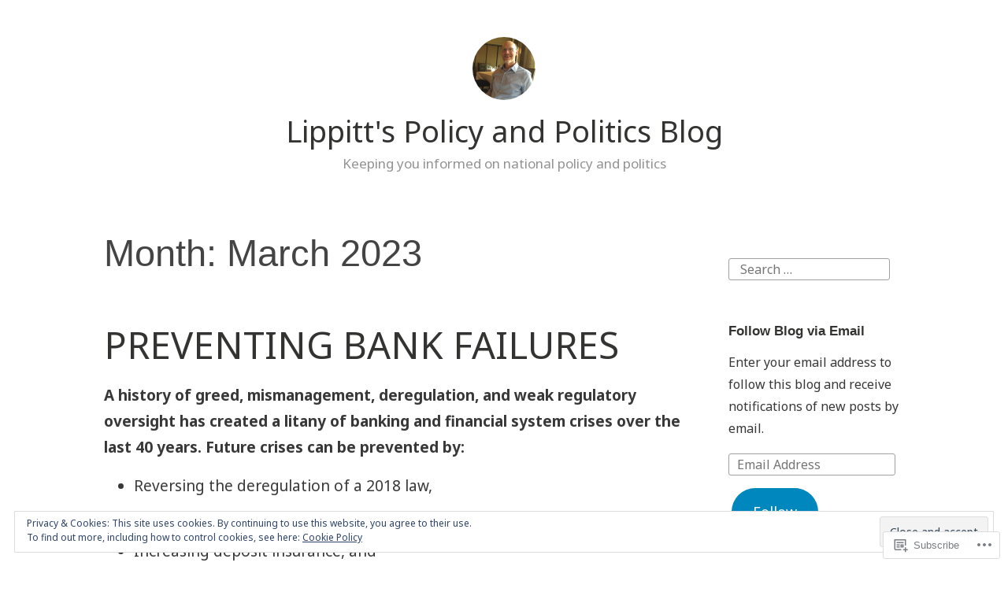

--- FILE ---
content_type: text/html; charset=UTF-8
request_url: https://lippittpolicyandpolitics.org/2023/03/
body_size: 35419
content:
<!DOCTYPE html>
<html lang="en">
<head>
<meta charset="UTF-8">
<meta name="viewport" content="width=device-width, initial-scale=1">
<link rel="profile" href="http://gmpg.org/xfn/11">

<title>March 2023 &#8211; Lippitt&#039;s Policy and Politics Blog</title>
<script type="text/javascript">
  WebFontConfig = {"google":{"families":["Noto+Sans:r:latin,latin-ext","Noto+Sans:r,i,b,bi:latin,latin-ext"]},"api_url":"https:\/\/fonts-api.wp.com\/css"};
  (function() {
    var wf = document.createElement('script');
    wf.src = '/wp-content/plugins/custom-fonts/js/webfont.js';
    wf.type = 'text/javascript';
    wf.async = 'true';
    var s = document.getElementsByTagName('script')[0];
    s.parentNode.insertBefore(wf, s);
	})();
</script><style id="jetpack-custom-fonts-css">.wf-active code, .wf-active kbd, .wf-active pre, .wf-active samp{font-family:"Noto Sans",sans-serif}.wf-active body{font-family:"Noto Sans",sans-serif}.wf-active button, .wf-active input, .wf-active select{font-family:"Noto Sans",sans-serif}.wf-active textarea{font-family:"Noto Sans",sans-serif}.wf-active blockquote{font-family:"Noto Sans",sans-serif}.wf-active code, .wf-active kbd, .wf-active pre, .wf-active tt, .wf-active var{font-family:"Noto Sans",sans-serif}.wf-active .button, .wf-active .more-link, .wf-active button:not(.menu-toggle), .wf-active input[type="button"], .wf-active input[type="reset"], .wf-active input[type="submit"], .wf-active .posts-navigation .nav-links a, .wf-active #content #infinite-handle span button{font-family:"Noto Sans",sans-serif}.wf-active input[type="email"], .wf-active input[type="password"], .wf-active input[type="search"], .wf-active input[type="text"], .wf-active input[type="url"], .wf-active textarea{font-family:"Noto Sans",sans-serif}.wf-active .post-navigation{font-family:"Noto Sans",sans-serif}.wf-active .main-navigation{font-family:"Noto Sans",sans-serif}.wf-active .entry-content, .wf-active .entry-summary, .wf-active .page-content{font-family:"Noto Sans",sans-serif}.wf-active .entry-content .subtitle{font-family:"Noto Sans",sans-serif}.wf-active #comments{font-family:"Noto Sans",sans-serif}.wf-active .comment-form label{font-family:"Noto Sans",sans-serif}.wf-active .comment-form span.required{font-family:"Noto Sans",sans-serif}.wf-active .widget_recent_entries span.post-date{font-family:"Noto Sans",sans-serif}.wf-active .site-description{font-family:"Noto Sans",sans-serif}.wf-active .site-posted-on time{font-family:"Noto Sans",sans-serif}.wf-active .page-header:not(.page-header-light) .taxonomy-description{font-family:"Noto Sans",sans-serif}.wf-active .light-text{font-family:"Noto Sans",sans-serif}.wf-active .site-info{font-family:"Noto Sans",sans-serif}.wf-active .sticky-label{font-family:"Noto Sans",sans-serif}.wf-active .post-details, .wf-active .post-details a{font-family:"Noto Sans",sans-serif}.wf-active .page-links{font-family:"Noto Sans",sans-serif}.wf-active .post-edit-link{font-family:"Noto Sans",sans-serif}.wf-active .post-author-card .author-description{font-family:"Noto Sans",sans-serif}.wf-active #tinymce h1, .wf-active #tinymce h2, .wf-active #tinymce h3, .wf-active #tinymce h4, .wf-active #tinymce h5, .wf-active #tinymce h6, .wf-active .comment-content h1, .wf-active .comment-content h2, .wf-active .comment-content h3, .wf-active .comment-content h4, .wf-active .comment-content h5, .wf-active .comment-content h6, .wf-active .entry-content h1, .wf-active .entry-content h2, .wf-active .entry-content h3, .wf-active .entry-content h4, .wf-active .entry-content h5, .wf-active .entry-content h6, .wf-active .entry-summary h1, .wf-active .entry-summary h2, .wf-active .entry-summary h3, .wf-active .entry-summary h4, .wf-active .entry-summary h5, .wf-active .entry-summary h6, .wf-active .widget_text h1, .wf-active .widget_text h2, .wf-active .widget_text h3, .wf-active .widget_text h4, .wf-active .widget_text h5, .wf-active .widget_text h6{font-family:"Noto Sans",sans-serif;font-style:normal;font-weight:400}.wf-active h1{font-style:normal;font-weight:400}.wf-active h2{font-style:normal;font-weight:400}.wf-active h3{font-style:normal;font-weight:400}.wf-active h4{font-style:normal;font-weight:400}.wf-active h5{font-style:normal;font-weight:400}.wf-active h6{font-style:normal;font-weight:400}.wf-active blockquote h1, .wf-active blockquote h2, .wf-active blockquote h3, .wf-active blockquote h4{font-family:"Noto Sans",sans-serif;font-weight:400;font-style:normal}.wf-active div#jp-relatedposts h3.jp-relatedposts-headline em{font-family:"Noto Sans",sans-serif;font-style:normal;font-weight:400}.wf-active .comment-reply-title, .wf-active .comments-title{font-family:"Noto Sans",sans-serif;font-weight:400;font-style:normal}.wf-active .image-post-title{font-family:"Noto Sans",sans-serif;font-weight:400;font-style:normal}.wf-active .page-header:not(.page-header-light) h1{font-style:normal;font-weight:400}.wf-active .entry-title{font-family:"Noto Sans",sans-serif;font-style:normal;font-weight:400}.wf-active #post-cover-image .cover-meta .single-post-title{font-family:"Noto Sans",sans-serif;font-style:normal;font-weight:400}.wf-active #hero-header .site-title{font-family:"Noto Sans",sans-serif;font-style:normal;font-weight:400}.wf-active .site-header .site-title{font-style:normal;font-weight:400}.wf-active .site-header .site-description{font-style:normal;font-weight:400}</style>
<meta name='robots' content='max-image-preview:large' />

<!-- Async WordPress.com Remote Login -->
<script id="wpcom_remote_login_js">
var wpcom_remote_login_extra_auth = '';
function wpcom_remote_login_remove_dom_node_id( element_id ) {
	var dom_node = document.getElementById( element_id );
	if ( dom_node ) { dom_node.parentNode.removeChild( dom_node ); }
}
function wpcom_remote_login_remove_dom_node_classes( class_name ) {
	var dom_nodes = document.querySelectorAll( '.' + class_name );
	for ( var i = 0; i < dom_nodes.length; i++ ) {
		dom_nodes[ i ].parentNode.removeChild( dom_nodes[ i ] );
	}
}
function wpcom_remote_login_final_cleanup() {
	wpcom_remote_login_remove_dom_node_classes( "wpcom_remote_login_msg" );
	wpcom_remote_login_remove_dom_node_id( "wpcom_remote_login_key" );
	wpcom_remote_login_remove_dom_node_id( "wpcom_remote_login_validate" );
	wpcom_remote_login_remove_dom_node_id( "wpcom_remote_login_js" );
	wpcom_remote_login_remove_dom_node_id( "wpcom_request_access_iframe" );
	wpcom_remote_login_remove_dom_node_id( "wpcom_request_access_styles" );
}

// Watch for messages back from the remote login
window.addEventListener( "message", function( e ) {
	if ( e.origin === "https://r-login.wordpress.com" ) {
		var data = {};
		try {
			data = JSON.parse( e.data );
		} catch( e ) {
			wpcom_remote_login_final_cleanup();
			return;
		}

		if ( data.msg === 'LOGIN' ) {
			// Clean up the login check iframe
			wpcom_remote_login_remove_dom_node_id( "wpcom_remote_login_key" );

			var id_regex = new RegExp( /^[0-9]+$/ );
			var token_regex = new RegExp( /^.*|.*|.*$/ );
			if (
				token_regex.test( data.token )
				&& id_regex.test( data.wpcomid )
			) {
				// We have everything we need to ask for a login
				var script = document.createElement( "script" );
				script.setAttribute( "id", "wpcom_remote_login_validate" );
				script.src = '/remote-login.php?wpcom_remote_login=validate'
					+ '&wpcomid=' + data.wpcomid
					+ '&token=' + encodeURIComponent( data.token )
					+ '&host=' + window.location.protocol
					+ '//' + window.location.hostname
					+ '&postid=1840'
					+ '&is_singular=';
				document.body.appendChild( script );
			}

			return;
		}

		// Safari ITP, not logged in, so redirect
		if ( data.msg === 'LOGIN-REDIRECT' ) {
			window.location = 'https://wordpress.com/log-in?redirect_to=' + window.location.href;
			return;
		}

		// Safari ITP, storage access failed, remove the request
		if ( data.msg === 'LOGIN-REMOVE' ) {
			var css_zap = 'html { -webkit-transition: margin-top 1s; transition: margin-top 1s; } /* 9001 */ html { margin-top: 0 !important; } * html body { margin-top: 0 !important; } @media screen and ( max-width: 782px ) { html { margin-top: 0 !important; } * html body { margin-top: 0 !important; } }';
			var style_zap = document.createElement( 'style' );
			style_zap.type = 'text/css';
			style_zap.appendChild( document.createTextNode( css_zap ) );
			document.body.appendChild( style_zap );

			var e = document.getElementById( 'wpcom_request_access_iframe' );
			e.parentNode.removeChild( e );

			document.cookie = 'wordpress_com_login_access=denied; path=/; max-age=31536000';

			return;
		}

		// Safari ITP
		if ( data.msg === 'REQUEST_ACCESS' ) {
			console.log( 'request access: safari' );

			// Check ITP iframe enable/disable knob
			if ( wpcom_remote_login_extra_auth !== 'safari_itp_iframe' ) {
				return;
			}

			// If we are in a "private window" there is no ITP.
			var private_window = false;
			try {
				var opendb = window.openDatabase( null, null, null, null );
			} catch( e ) {
				private_window = true;
			}

			if ( private_window ) {
				console.log( 'private window' );
				return;
			}

			var iframe = document.createElement( 'iframe' );
			iframe.id = 'wpcom_request_access_iframe';
			iframe.setAttribute( 'scrolling', 'no' );
			iframe.setAttribute( 'sandbox', 'allow-storage-access-by-user-activation allow-scripts allow-same-origin allow-top-navigation-by-user-activation' );
			iframe.src = 'https://r-login.wordpress.com/remote-login.php?wpcom_remote_login=request_access&origin=' + encodeURIComponent( data.origin ) + '&wpcomid=' + encodeURIComponent( data.wpcomid );

			var css = 'html { -webkit-transition: margin-top 1s; transition: margin-top 1s; } /* 9001 */ html { margin-top: 46px !important; } * html body { margin-top: 46px !important; } @media screen and ( max-width: 660px ) { html { margin-top: 71px !important; } * html body { margin-top: 71px !important; } #wpcom_request_access_iframe { display: block; height: 71px !important; } } #wpcom_request_access_iframe { border: 0px; height: 46px; position: fixed; top: 0; left: 0; width: 100%; min-width: 100%; z-index: 99999; background: #23282d; } ';

			var style = document.createElement( 'style' );
			style.type = 'text/css';
			style.id = 'wpcom_request_access_styles';
			style.appendChild( document.createTextNode( css ) );
			document.body.appendChild( style );

			document.body.appendChild( iframe );
		}

		if ( data.msg === 'DONE' ) {
			wpcom_remote_login_final_cleanup();
		}
	}
}, false );

// Inject the remote login iframe after the page has had a chance to load
// more critical resources
window.addEventListener( "DOMContentLoaded", function( e ) {
	var iframe = document.createElement( "iframe" );
	iframe.style.display = "none";
	iframe.setAttribute( "scrolling", "no" );
	iframe.setAttribute( "id", "wpcom_remote_login_key" );
	iframe.src = "https://r-login.wordpress.com/remote-login.php"
		+ "?wpcom_remote_login=key"
		+ "&origin=aHR0cHM6Ly9saXBwaXR0cG9saWN5YW5kcG9saXRpY3Mub3Jn"
		+ "&wpcomid=37438057"
		+ "&time=" + Math.floor( Date.now() / 1000 );
	document.body.appendChild( iframe );
}, false );
</script>
<link rel='dns-prefetch' href='//s0.wp.com' />
<link rel='dns-prefetch' href='//af.pubmine.com' />
<link rel="alternate" type="application/rss+xml" title="Lippitt&#039;s Policy and Politics Blog &raquo; Feed" href="https://lippittpolicyandpolitics.org/feed/" />
<link rel="alternate" type="application/rss+xml" title="Lippitt&#039;s Policy and Politics Blog &raquo; Comments Feed" href="https://lippittpolicyandpolitics.org/comments/feed/" />
	<script type="text/javascript">
		/* <![CDATA[ */
		function addLoadEvent(func) {
			var oldonload = window.onload;
			if (typeof window.onload != 'function') {
				window.onload = func;
			} else {
				window.onload = function () {
					oldonload();
					func();
				}
			}
		}
		/* ]]> */
	</script>
	<link crossorigin='anonymous' rel='stylesheet' id='all-css-0-1' href='/wp-content/mu-plugins/widgets/eu-cookie-law/templates/style.css?m=1642463000i&cssminify=yes' type='text/css' media='all' />
<style id='wp-emoji-styles-inline-css'>

	img.wp-smiley, img.emoji {
		display: inline !important;
		border: none !important;
		box-shadow: none !important;
		height: 1em !important;
		width: 1em !important;
		margin: 0 0.07em !important;
		vertical-align: -0.1em !important;
		background: none !important;
		padding: 0 !important;
	}
/*# sourceURL=wp-emoji-styles-inline-css */
</style>
<link crossorigin='anonymous' rel='stylesheet' id='all-css-2-1' href='/wp-content/plugins/gutenberg-core/v22.4.0/build/styles/block-library/style.min.css?m=1768935615i&cssminify=yes' type='text/css' media='all' />
<style id='wp-block-library-inline-css'>
.has-text-align-justify {
	text-align:justify;
}
.has-text-align-justify{text-align:justify;}

/*# sourceURL=wp-block-library-inline-css */
</style><style id='global-styles-inline-css'>
:root{--wp--preset--aspect-ratio--square: 1;--wp--preset--aspect-ratio--4-3: 4/3;--wp--preset--aspect-ratio--3-4: 3/4;--wp--preset--aspect-ratio--3-2: 3/2;--wp--preset--aspect-ratio--2-3: 2/3;--wp--preset--aspect-ratio--16-9: 16/9;--wp--preset--aspect-ratio--9-16: 9/16;--wp--preset--color--black: #000000;--wp--preset--color--cyan-bluish-gray: #abb8c3;--wp--preset--color--white: #fff;--wp--preset--color--pale-pink: #f78da7;--wp--preset--color--vivid-red: #cf2e2e;--wp--preset--color--luminous-vivid-orange: #ff6900;--wp--preset--color--luminous-vivid-amber: #fcb900;--wp--preset--color--light-green-cyan: #7bdcb5;--wp--preset--color--vivid-green-cyan: #00d084;--wp--preset--color--pale-cyan-blue: #8ed1fc;--wp--preset--color--vivid-cyan-blue: #0693e3;--wp--preset--color--vivid-purple: #9b51e0;--wp--preset--color--medium-blue: #0087be;--wp--preset--color--bright-blue: #00aadc;--wp--preset--color--dark-gray: #4d4d4b;--wp--preset--color--light-gray: #b3b3b1;--wp--preset--gradient--vivid-cyan-blue-to-vivid-purple: linear-gradient(135deg,rgb(6,147,227) 0%,rgb(155,81,224) 100%);--wp--preset--gradient--light-green-cyan-to-vivid-green-cyan: linear-gradient(135deg,rgb(122,220,180) 0%,rgb(0,208,130) 100%);--wp--preset--gradient--luminous-vivid-amber-to-luminous-vivid-orange: linear-gradient(135deg,rgb(252,185,0) 0%,rgb(255,105,0) 100%);--wp--preset--gradient--luminous-vivid-orange-to-vivid-red: linear-gradient(135deg,rgb(255,105,0) 0%,rgb(207,46,46) 100%);--wp--preset--gradient--very-light-gray-to-cyan-bluish-gray: linear-gradient(135deg,rgb(238,238,238) 0%,rgb(169,184,195) 100%);--wp--preset--gradient--cool-to-warm-spectrum: linear-gradient(135deg,rgb(74,234,220) 0%,rgb(151,120,209) 20%,rgb(207,42,186) 40%,rgb(238,44,130) 60%,rgb(251,105,98) 80%,rgb(254,248,76) 100%);--wp--preset--gradient--blush-light-purple: linear-gradient(135deg,rgb(255,206,236) 0%,rgb(152,150,240) 100%);--wp--preset--gradient--blush-bordeaux: linear-gradient(135deg,rgb(254,205,165) 0%,rgb(254,45,45) 50%,rgb(107,0,62) 100%);--wp--preset--gradient--luminous-dusk: linear-gradient(135deg,rgb(255,203,112) 0%,rgb(199,81,192) 50%,rgb(65,88,208) 100%);--wp--preset--gradient--pale-ocean: linear-gradient(135deg,rgb(255,245,203) 0%,rgb(182,227,212) 50%,rgb(51,167,181) 100%);--wp--preset--gradient--electric-grass: linear-gradient(135deg,rgb(202,248,128) 0%,rgb(113,206,126) 100%);--wp--preset--gradient--midnight: linear-gradient(135deg,rgb(2,3,129) 0%,rgb(40,116,252) 100%);--wp--preset--font-size--small: 13px;--wp--preset--font-size--medium: 20px;--wp--preset--font-size--large: 36px;--wp--preset--font-size--x-large: 42px;--wp--preset--font-family--albert-sans: 'Albert Sans', sans-serif;--wp--preset--font-family--alegreya: Alegreya, serif;--wp--preset--font-family--arvo: Arvo, serif;--wp--preset--font-family--bodoni-moda: 'Bodoni Moda', serif;--wp--preset--font-family--bricolage-grotesque: 'Bricolage Grotesque', sans-serif;--wp--preset--font-family--cabin: Cabin, sans-serif;--wp--preset--font-family--chivo: Chivo, sans-serif;--wp--preset--font-family--commissioner: Commissioner, sans-serif;--wp--preset--font-family--cormorant: Cormorant, serif;--wp--preset--font-family--courier-prime: 'Courier Prime', monospace;--wp--preset--font-family--crimson-pro: 'Crimson Pro', serif;--wp--preset--font-family--dm-mono: 'DM Mono', monospace;--wp--preset--font-family--dm-sans: 'DM Sans', sans-serif;--wp--preset--font-family--dm-serif-display: 'DM Serif Display', serif;--wp--preset--font-family--domine: Domine, serif;--wp--preset--font-family--eb-garamond: 'EB Garamond', serif;--wp--preset--font-family--epilogue: Epilogue, sans-serif;--wp--preset--font-family--fahkwang: Fahkwang, sans-serif;--wp--preset--font-family--figtree: Figtree, sans-serif;--wp--preset--font-family--fira-sans: 'Fira Sans', sans-serif;--wp--preset--font-family--fjalla-one: 'Fjalla One', sans-serif;--wp--preset--font-family--fraunces: Fraunces, serif;--wp--preset--font-family--gabarito: Gabarito, system-ui;--wp--preset--font-family--ibm-plex-mono: 'IBM Plex Mono', monospace;--wp--preset--font-family--ibm-plex-sans: 'IBM Plex Sans', sans-serif;--wp--preset--font-family--ibarra-real-nova: 'Ibarra Real Nova', serif;--wp--preset--font-family--instrument-serif: 'Instrument Serif', serif;--wp--preset--font-family--inter: Inter, sans-serif;--wp--preset--font-family--josefin-sans: 'Josefin Sans', sans-serif;--wp--preset--font-family--jost: Jost, sans-serif;--wp--preset--font-family--libre-baskerville: 'Libre Baskerville', serif;--wp--preset--font-family--libre-franklin: 'Libre Franklin', sans-serif;--wp--preset--font-family--literata: Literata, serif;--wp--preset--font-family--lora: Lora, serif;--wp--preset--font-family--merriweather: Merriweather, serif;--wp--preset--font-family--montserrat: Montserrat, sans-serif;--wp--preset--font-family--newsreader: Newsreader, serif;--wp--preset--font-family--noto-sans-mono: 'Noto Sans Mono', sans-serif;--wp--preset--font-family--nunito: Nunito, sans-serif;--wp--preset--font-family--open-sans: 'Open Sans', sans-serif;--wp--preset--font-family--overpass: Overpass, sans-serif;--wp--preset--font-family--pt-serif: 'PT Serif', serif;--wp--preset--font-family--petrona: Petrona, serif;--wp--preset--font-family--piazzolla: Piazzolla, serif;--wp--preset--font-family--playfair-display: 'Playfair Display', serif;--wp--preset--font-family--plus-jakarta-sans: 'Plus Jakarta Sans', sans-serif;--wp--preset--font-family--poppins: Poppins, sans-serif;--wp--preset--font-family--raleway: Raleway, sans-serif;--wp--preset--font-family--roboto: Roboto, sans-serif;--wp--preset--font-family--roboto-slab: 'Roboto Slab', serif;--wp--preset--font-family--rubik: Rubik, sans-serif;--wp--preset--font-family--rufina: Rufina, serif;--wp--preset--font-family--sora: Sora, sans-serif;--wp--preset--font-family--source-sans-3: 'Source Sans 3', sans-serif;--wp--preset--font-family--source-serif-4: 'Source Serif 4', serif;--wp--preset--font-family--space-mono: 'Space Mono', monospace;--wp--preset--font-family--syne: Syne, sans-serif;--wp--preset--font-family--texturina: Texturina, serif;--wp--preset--font-family--urbanist: Urbanist, sans-serif;--wp--preset--font-family--work-sans: 'Work Sans', sans-serif;--wp--preset--spacing--20: 0.44rem;--wp--preset--spacing--30: 0.67rem;--wp--preset--spacing--40: 1rem;--wp--preset--spacing--50: 1.5rem;--wp--preset--spacing--60: 2.25rem;--wp--preset--spacing--70: 3.38rem;--wp--preset--spacing--80: 5.06rem;--wp--preset--shadow--natural: 6px 6px 9px rgba(0, 0, 0, 0.2);--wp--preset--shadow--deep: 12px 12px 50px rgba(0, 0, 0, 0.4);--wp--preset--shadow--sharp: 6px 6px 0px rgba(0, 0, 0, 0.2);--wp--preset--shadow--outlined: 6px 6px 0px -3px rgb(255, 255, 255), 6px 6px rgb(0, 0, 0);--wp--preset--shadow--crisp: 6px 6px 0px rgb(0, 0, 0);}:where(body) { margin: 0; }:where(.is-layout-flex){gap: 0.5em;}:where(.is-layout-grid){gap: 0.5em;}body .is-layout-flex{display: flex;}.is-layout-flex{flex-wrap: wrap;align-items: center;}.is-layout-flex > :is(*, div){margin: 0;}body .is-layout-grid{display: grid;}.is-layout-grid > :is(*, div){margin: 0;}body{padding-top: 0px;padding-right: 0px;padding-bottom: 0px;padding-left: 0px;}:root :where(.wp-element-button, .wp-block-button__link){background-color: #32373c;border-width: 0;color: #fff;font-family: inherit;font-size: inherit;font-style: inherit;font-weight: inherit;letter-spacing: inherit;line-height: inherit;padding-top: calc(0.667em + 2px);padding-right: calc(1.333em + 2px);padding-bottom: calc(0.667em + 2px);padding-left: calc(1.333em + 2px);text-decoration: none;text-transform: inherit;}.has-black-color{color: var(--wp--preset--color--black) !important;}.has-cyan-bluish-gray-color{color: var(--wp--preset--color--cyan-bluish-gray) !important;}.has-white-color{color: var(--wp--preset--color--white) !important;}.has-pale-pink-color{color: var(--wp--preset--color--pale-pink) !important;}.has-vivid-red-color{color: var(--wp--preset--color--vivid-red) !important;}.has-luminous-vivid-orange-color{color: var(--wp--preset--color--luminous-vivid-orange) !important;}.has-luminous-vivid-amber-color{color: var(--wp--preset--color--luminous-vivid-amber) !important;}.has-light-green-cyan-color{color: var(--wp--preset--color--light-green-cyan) !important;}.has-vivid-green-cyan-color{color: var(--wp--preset--color--vivid-green-cyan) !important;}.has-pale-cyan-blue-color{color: var(--wp--preset--color--pale-cyan-blue) !important;}.has-vivid-cyan-blue-color{color: var(--wp--preset--color--vivid-cyan-blue) !important;}.has-vivid-purple-color{color: var(--wp--preset--color--vivid-purple) !important;}.has-medium-blue-color{color: var(--wp--preset--color--medium-blue) !important;}.has-bright-blue-color{color: var(--wp--preset--color--bright-blue) !important;}.has-dark-gray-color{color: var(--wp--preset--color--dark-gray) !important;}.has-light-gray-color{color: var(--wp--preset--color--light-gray) !important;}.has-black-background-color{background-color: var(--wp--preset--color--black) !important;}.has-cyan-bluish-gray-background-color{background-color: var(--wp--preset--color--cyan-bluish-gray) !important;}.has-white-background-color{background-color: var(--wp--preset--color--white) !important;}.has-pale-pink-background-color{background-color: var(--wp--preset--color--pale-pink) !important;}.has-vivid-red-background-color{background-color: var(--wp--preset--color--vivid-red) !important;}.has-luminous-vivid-orange-background-color{background-color: var(--wp--preset--color--luminous-vivid-orange) !important;}.has-luminous-vivid-amber-background-color{background-color: var(--wp--preset--color--luminous-vivid-amber) !important;}.has-light-green-cyan-background-color{background-color: var(--wp--preset--color--light-green-cyan) !important;}.has-vivid-green-cyan-background-color{background-color: var(--wp--preset--color--vivid-green-cyan) !important;}.has-pale-cyan-blue-background-color{background-color: var(--wp--preset--color--pale-cyan-blue) !important;}.has-vivid-cyan-blue-background-color{background-color: var(--wp--preset--color--vivid-cyan-blue) !important;}.has-vivid-purple-background-color{background-color: var(--wp--preset--color--vivid-purple) !important;}.has-medium-blue-background-color{background-color: var(--wp--preset--color--medium-blue) !important;}.has-bright-blue-background-color{background-color: var(--wp--preset--color--bright-blue) !important;}.has-dark-gray-background-color{background-color: var(--wp--preset--color--dark-gray) !important;}.has-light-gray-background-color{background-color: var(--wp--preset--color--light-gray) !important;}.has-black-border-color{border-color: var(--wp--preset--color--black) !important;}.has-cyan-bluish-gray-border-color{border-color: var(--wp--preset--color--cyan-bluish-gray) !important;}.has-white-border-color{border-color: var(--wp--preset--color--white) !important;}.has-pale-pink-border-color{border-color: var(--wp--preset--color--pale-pink) !important;}.has-vivid-red-border-color{border-color: var(--wp--preset--color--vivid-red) !important;}.has-luminous-vivid-orange-border-color{border-color: var(--wp--preset--color--luminous-vivid-orange) !important;}.has-luminous-vivid-amber-border-color{border-color: var(--wp--preset--color--luminous-vivid-amber) !important;}.has-light-green-cyan-border-color{border-color: var(--wp--preset--color--light-green-cyan) !important;}.has-vivid-green-cyan-border-color{border-color: var(--wp--preset--color--vivid-green-cyan) !important;}.has-pale-cyan-blue-border-color{border-color: var(--wp--preset--color--pale-cyan-blue) !important;}.has-vivid-cyan-blue-border-color{border-color: var(--wp--preset--color--vivid-cyan-blue) !important;}.has-vivid-purple-border-color{border-color: var(--wp--preset--color--vivid-purple) !important;}.has-medium-blue-border-color{border-color: var(--wp--preset--color--medium-blue) !important;}.has-bright-blue-border-color{border-color: var(--wp--preset--color--bright-blue) !important;}.has-dark-gray-border-color{border-color: var(--wp--preset--color--dark-gray) !important;}.has-light-gray-border-color{border-color: var(--wp--preset--color--light-gray) !important;}.has-vivid-cyan-blue-to-vivid-purple-gradient-background{background: var(--wp--preset--gradient--vivid-cyan-blue-to-vivid-purple) !important;}.has-light-green-cyan-to-vivid-green-cyan-gradient-background{background: var(--wp--preset--gradient--light-green-cyan-to-vivid-green-cyan) !important;}.has-luminous-vivid-amber-to-luminous-vivid-orange-gradient-background{background: var(--wp--preset--gradient--luminous-vivid-amber-to-luminous-vivid-orange) !important;}.has-luminous-vivid-orange-to-vivid-red-gradient-background{background: var(--wp--preset--gradient--luminous-vivid-orange-to-vivid-red) !important;}.has-very-light-gray-to-cyan-bluish-gray-gradient-background{background: var(--wp--preset--gradient--very-light-gray-to-cyan-bluish-gray) !important;}.has-cool-to-warm-spectrum-gradient-background{background: var(--wp--preset--gradient--cool-to-warm-spectrum) !important;}.has-blush-light-purple-gradient-background{background: var(--wp--preset--gradient--blush-light-purple) !important;}.has-blush-bordeaux-gradient-background{background: var(--wp--preset--gradient--blush-bordeaux) !important;}.has-luminous-dusk-gradient-background{background: var(--wp--preset--gradient--luminous-dusk) !important;}.has-pale-ocean-gradient-background{background: var(--wp--preset--gradient--pale-ocean) !important;}.has-electric-grass-gradient-background{background: var(--wp--preset--gradient--electric-grass) !important;}.has-midnight-gradient-background{background: var(--wp--preset--gradient--midnight) !important;}.has-small-font-size{font-size: var(--wp--preset--font-size--small) !important;}.has-medium-font-size{font-size: var(--wp--preset--font-size--medium) !important;}.has-large-font-size{font-size: var(--wp--preset--font-size--large) !important;}.has-x-large-font-size{font-size: var(--wp--preset--font-size--x-large) !important;}.has-albert-sans-font-family{font-family: var(--wp--preset--font-family--albert-sans) !important;}.has-alegreya-font-family{font-family: var(--wp--preset--font-family--alegreya) !important;}.has-arvo-font-family{font-family: var(--wp--preset--font-family--arvo) !important;}.has-bodoni-moda-font-family{font-family: var(--wp--preset--font-family--bodoni-moda) !important;}.has-bricolage-grotesque-font-family{font-family: var(--wp--preset--font-family--bricolage-grotesque) !important;}.has-cabin-font-family{font-family: var(--wp--preset--font-family--cabin) !important;}.has-chivo-font-family{font-family: var(--wp--preset--font-family--chivo) !important;}.has-commissioner-font-family{font-family: var(--wp--preset--font-family--commissioner) !important;}.has-cormorant-font-family{font-family: var(--wp--preset--font-family--cormorant) !important;}.has-courier-prime-font-family{font-family: var(--wp--preset--font-family--courier-prime) !important;}.has-crimson-pro-font-family{font-family: var(--wp--preset--font-family--crimson-pro) !important;}.has-dm-mono-font-family{font-family: var(--wp--preset--font-family--dm-mono) !important;}.has-dm-sans-font-family{font-family: var(--wp--preset--font-family--dm-sans) !important;}.has-dm-serif-display-font-family{font-family: var(--wp--preset--font-family--dm-serif-display) !important;}.has-domine-font-family{font-family: var(--wp--preset--font-family--domine) !important;}.has-eb-garamond-font-family{font-family: var(--wp--preset--font-family--eb-garamond) !important;}.has-epilogue-font-family{font-family: var(--wp--preset--font-family--epilogue) !important;}.has-fahkwang-font-family{font-family: var(--wp--preset--font-family--fahkwang) !important;}.has-figtree-font-family{font-family: var(--wp--preset--font-family--figtree) !important;}.has-fira-sans-font-family{font-family: var(--wp--preset--font-family--fira-sans) !important;}.has-fjalla-one-font-family{font-family: var(--wp--preset--font-family--fjalla-one) !important;}.has-fraunces-font-family{font-family: var(--wp--preset--font-family--fraunces) !important;}.has-gabarito-font-family{font-family: var(--wp--preset--font-family--gabarito) !important;}.has-ibm-plex-mono-font-family{font-family: var(--wp--preset--font-family--ibm-plex-mono) !important;}.has-ibm-plex-sans-font-family{font-family: var(--wp--preset--font-family--ibm-plex-sans) !important;}.has-ibarra-real-nova-font-family{font-family: var(--wp--preset--font-family--ibarra-real-nova) !important;}.has-instrument-serif-font-family{font-family: var(--wp--preset--font-family--instrument-serif) !important;}.has-inter-font-family{font-family: var(--wp--preset--font-family--inter) !important;}.has-josefin-sans-font-family{font-family: var(--wp--preset--font-family--josefin-sans) !important;}.has-jost-font-family{font-family: var(--wp--preset--font-family--jost) !important;}.has-libre-baskerville-font-family{font-family: var(--wp--preset--font-family--libre-baskerville) !important;}.has-libre-franklin-font-family{font-family: var(--wp--preset--font-family--libre-franklin) !important;}.has-literata-font-family{font-family: var(--wp--preset--font-family--literata) !important;}.has-lora-font-family{font-family: var(--wp--preset--font-family--lora) !important;}.has-merriweather-font-family{font-family: var(--wp--preset--font-family--merriweather) !important;}.has-montserrat-font-family{font-family: var(--wp--preset--font-family--montserrat) !important;}.has-newsreader-font-family{font-family: var(--wp--preset--font-family--newsreader) !important;}.has-noto-sans-mono-font-family{font-family: var(--wp--preset--font-family--noto-sans-mono) !important;}.has-nunito-font-family{font-family: var(--wp--preset--font-family--nunito) !important;}.has-open-sans-font-family{font-family: var(--wp--preset--font-family--open-sans) !important;}.has-overpass-font-family{font-family: var(--wp--preset--font-family--overpass) !important;}.has-pt-serif-font-family{font-family: var(--wp--preset--font-family--pt-serif) !important;}.has-petrona-font-family{font-family: var(--wp--preset--font-family--petrona) !important;}.has-piazzolla-font-family{font-family: var(--wp--preset--font-family--piazzolla) !important;}.has-playfair-display-font-family{font-family: var(--wp--preset--font-family--playfair-display) !important;}.has-plus-jakarta-sans-font-family{font-family: var(--wp--preset--font-family--plus-jakarta-sans) !important;}.has-poppins-font-family{font-family: var(--wp--preset--font-family--poppins) !important;}.has-raleway-font-family{font-family: var(--wp--preset--font-family--raleway) !important;}.has-roboto-font-family{font-family: var(--wp--preset--font-family--roboto) !important;}.has-roboto-slab-font-family{font-family: var(--wp--preset--font-family--roboto-slab) !important;}.has-rubik-font-family{font-family: var(--wp--preset--font-family--rubik) !important;}.has-rufina-font-family{font-family: var(--wp--preset--font-family--rufina) !important;}.has-sora-font-family{font-family: var(--wp--preset--font-family--sora) !important;}.has-source-sans-3-font-family{font-family: var(--wp--preset--font-family--source-sans-3) !important;}.has-source-serif-4-font-family{font-family: var(--wp--preset--font-family--source-serif-4) !important;}.has-space-mono-font-family{font-family: var(--wp--preset--font-family--space-mono) !important;}.has-syne-font-family{font-family: var(--wp--preset--font-family--syne) !important;}.has-texturina-font-family{font-family: var(--wp--preset--font-family--texturina) !important;}.has-urbanist-font-family{font-family: var(--wp--preset--font-family--urbanist) !important;}.has-work-sans-font-family{font-family: var(--wp--preset--font-family--work-sans) !important;}
/*# sourceURL=global-styles-inline-css */
</style>

<style id='classic-theme-styles-inline-css'>
.wp-block-button__link{background-color:#32373c;border-radius:9999px;box-shadow:none;color:#fff;font-size:1.125em;padding:calc(.667em + 2px) calc(1.333em + 2px);text-decoration:none}.wp-block-file__button{background:#32373c;color:#fff}.wp-block-accordion-heading{margin:0}.wp-block-accordion-heading__toggle{background-color:inherit!important;color:inherit!important}.wp-block-accordion-heading__toggle:not(:focus-visible){outline:none}.wp-block-accordion-heading__toggle:focus,.wp-block-accordion-heading__toggle:hover{background-color:inherit!important;border:none;box-shadow:none;color:inherit;padding:var(--wp--preset--spacing--20,1em) 0;text-decoration:none}.wp-block-accordion-heading__toggle:focus-visible{outline:auto;outline-offset:0}
/*# sourceURL=/wp-content/plugins/gutenberg-core/v22.4.0/build/styles/block-library/classic.min.css */
</style>
<link crossorigin='anonymous' rel='stylesheet' id='all-css-4-1' href='/_static/??[base64]/tp5scI8dsipp0xWkoLpwLKjAg3ejusP4JTDJfL/0NN3ZmuYQ1pKo5DZeGv97HmVS5CnAey4VnlIPwS8hpbLhL7E53qzvm82Tw+r9f4M0MDr7g==&cssminify=yes' type='text/css' media='all' />
<link crossorigin='anonymous' rel='stylesheet' id='print-css-5-1' href='/wp-content/mu-plugins/global-print/global-print.css?m=1465851035i&cssminify=yes' type='text/css' media='print' />
<style id='jetpack-global-styles-frontend-style-inline-css'>
:root { --font-headings: unset; --font-base: unset; --font-headings-default: -apple-system,BlinkMacSystemFont,"Segoe UI",Roboto,Oxygen-Sans,Ubuntu,Cantarell,"Helvetica Neue",sans-serif; --font-base-default: -apple-system,BlinkMacSystemFont,"Segoe UI",Roboto,Oxygen-Sans,Ubuntu,Cantarell,"Helvetica Neue",sans-serif;}
/*# sourceURL=jetpack-global-styles-frontend-style-inline-css */
</style>
<link crossorigin='anonymous' rel='stylesheet' id='all-css-8-1' href='/wp-content/themes/h4/global.css?m=1420737423i&cssminify=yes' type='text/css' media='all' />
<script type="text/javascript" id="wpcom-actionbar-placeholder-js-extra">
/* <![CDATA[ */
var actionbardata = {"siteID":"37438057","postID":"0","siteURL":"https://lippittpolicyandpolitics.org","xhrURL":"https://lippittpolicyandpolitics.org/wp-admin/admin-ajax.php","nonce":"0c03c43c55","isLoggedIn":"","statusMessage":"","subsEmailDefault":"instantly","proxyScriptUrl":"https://s0.wp.com/wp-content/js/wpcom-proxy-request.js?m=1513050504i&amp;ver=20211021","i18n":{"followedText":"New posts from this site will now appear in your \u003Ca href=\"https://wordpress.com/reader\"\u003EReader\u003C/a\u003E","foldBar":"Collapse this bar","unfoldBar":"Expand this bar","shortLinkCopied":"Shortlink copied to clipboard."}};
//# sourceURL=wpcom-actionbar-placeholder-js-extra
/* ]]> */
</script>
<script type="text/javascript" id="jetpack-mu-wpcom-settings-js-before">
/* <![CDATA[ */
var JETPACK_MU_WPCOM_SETTINGS = {"assetsUrl":"https://s0.wp.com/wp-content/mu-plugins/jetpack-mu-wpcom-plugin/sun/jetpack_vendor/automattic/jetpack-mu-wpcom/src/build/"};
//# sourceURL=jetpack-mu-wpcom-settings-js-before
/* ]]> */
</script>
<script crossorigin='anonymous' type='text/javascript'  src='/_static/??/wp-content/js/rlt-proxy.js,/wp-content/blog-plugins/wordads-classes/js/cmp/v2/cmp-non-gdpr.js?m=1720530689j'></script>
<script type="text/javascript" id="rlt-proxy-js-after">
/* <![CDATA[ */
	rltInitialize( {"token":null,"iframeOrigins":["https:\/\/widgets.wp.com"]} );
//# sourceURL=rlt-proxy-js-after
/* ]]> */
</script>
<link rel="EditURI" type="application/rsd+xml" title="RSD" href="https://lippittpolicyandpolitics.wordpress.com/xmlrpc.php?rsd" />
<meta name="generator" content="WordPress.com" />

<!-- Jetpack Open Graph Tags -->
<meta property="og:type" content="website" />
<meta property="og:title" content="March 2023 &#8211; Lippitt&#039;s Policy and Politics Blog" />
<meta property="og:site_name" content="Lippitt&#039;s Policy and Politics Blog" />
<meta property="og:image" content="https://lippittpolicyandpolitics.org/wp-content/uploads/2019/02/cropped-jal-upper-body-pix.jpg?w=200" />
<meta property="og:image:width" content="200" />
<meta property="og:image:height" content="200" />
<meta property="og:image:alt" content="" />
<meta property="og:locale" content="en_US" />

<!-- End Jetpack Open Graph Tags -->
<link rel='openid.server' href='https://lippittpolicyandpolitics.org/?openidserver=1' />
<link rel='openid.delegate' href='https://lippittpolicyandpolitics.org/' />
<link rel="search" type="application/opensearchdescription+xml" href="https://lippittpolicyandpolitics.org/osd.xml" title="Lippitt&#039;s Policy and Politics Blog" />
<link rel="search" type="application/opensearchdescription+xml" href="https://s1.wp.com/opensearch.xml" title="WordPress.com" />
		<style type="text/css">
			.recentcomments a {
				display: inline !important;
				padding: 0 !important;
				margin: 0 !important;
			}

			table.recentcommentsavatartop img.avatar, table.recentcommentsavatarend img.avatar {
				border: 0px;
				margin: 0;
			}

			table.recentcommentsavatartop a, table.recentcommentsavatarend a {
				border: 0px !important;
				background-color: transparent !important;
			}

			td.recentcommentsavatarend, td.recentcommentsavatartop {
				padding: 0px 0px 1px 0px;
				margin: 0px;
			}

			td.recentcommentstextend {
				border: none !important;
				padding: 0px 0px 2px 10px;
			}

			.rtl td.recentcommentstextend {
				padding: 0px 10px 2px 0px;
			}

			td.recentcommentstexttop {
				border: none;
				padding: 0px 0px 0px 10px;
			}

			.rtl td.recentcommentstexttop {
				padding: 0px 10px 0px 0px;
			}
		</style>
		<meta name="description" content="4 posts published by John A. Lippitt during March 2023" />
<script type="text/javascript">
/* <![CDATA[ */
var wa_client = {}; wa_client.cmd = []; wa_client.config = { 'blog_id': 37438057, 'blog_language': 'en', 'is_wordads': false, 'hosting_type': 0, 'afp_account_id': 'pub-3759779826248942', 'afp_host_id': 5038568878849053, 'theme': 'pub/independent-publisher-2', '_': { 'title': 'Advertisement', 'privacy_settings': 'Privacy Settings' }, 'formats': [ 'belowpost', 'bottom_sticky', 'sidebar_sticky_right', 'sidebar', 'gutenberg_rectangle', 'gutenberg_leaderboard', 'gutenberg_mobile_leaderboard', 'gutenberg_skyscraper' ] };
/* ]]> */
</script>
		<script type="text/javascript">

			window.doNotSellCallback = function() {

				var linkElements = [
					'a[href="https://wordpress.com/?ref=footer_blog"]',
					'a[href="https://wordpress.com/?ref=footer_website"]',
					'a[href="https://wordpress.com/?ref=vertical_footer"]',
					'a[href^="https://wordpress.com/?ref=footer_segment_"]',
				].join(',');

				var dnsLink = document.createElement( 'a' );
				dnsLink.href = 'https://wordpress.com/advertising-program-optout/';
				dnsLink.classList.add( 'do-not-sell-link' );
				dnsLink.rel = 'nofollow';
				dnsLink.style.marginLeft = '0.5em';
				dnsLink.textContent = 'Do Not Sell or Share My Personal Information';

				var creditLinks = document.querySelectorAll( linkElements );

				if ( 0 === creditLinks.length ) {
					return false;
				}

				Array.prototype.forEach.call( creditLinks, function( el ) {
					el.insertAdjacentElement( 'afterend', dnsLink );
				});

				return true;
			};

		</script>
		<link rel="icon" href="https://lippittpolicyandpolitics.org/wp-content/uploads/2019/02/cropped-jal-upper-body-pix.jpg?w=32" sizes="32x32" />
<link rel="icon" href="https://lippittpolicyandpolitics.org/wp-content/uploads/2019/02/cropped-jal-upper-body-pix.jpg?w=192" sizes="192x192" />
<link rel="apple-touch-icon" href="https://lippittpolicyandpolitics.org/wp-content/uploads/2019/02/cropped-jal-upper-body-pix.jpg?w=180" />
<meta name="msapplication-TileImage" content="https://lippittpolicyandpolitics.org/wp-content/uploads/2019/02/cropped-jal-upper-body-pix.jpg?w=270" />
<script type="text/javascript">
	window.google_analytics_uacct = "UA-52447-2";
</script>

<script type="text/javascript">
	var _gaq = _gaq || [];
	_gaq.push(['_setAccount', 'UA-52447-2']);
	_gaq.push(['_gat._anonymizeIp']);
	_gaq.push(['_setDomainName', 'none']);
	_gaq.push(['_setAllowLinker', true]);
	_gaq.push(['_initData']);
	_gaq.push(['_trackPageview']);

	(function() {
		var ga = document.createElement('script'); ga.type = 'text/javascript'; ga.async = true;
		ga.src = ('https:' == document.location.protocol ? 'https://ssl' : 'http://www') + '.google-analytics.com/ga.js';
		(document.getElementsByTagName('head')[0] || document.getElementsByTagName('body')[0]).appendChild(ga);
	})();
</script>
<link crossorigin='anonymous' rel='stylesheet' id='all-css-0-3' href='/wp-content/mu-plugins/jetpack-plugin/sun/_inc/build/subscriptions/subscriptions.min.css?m=1753981412i&cssminify=yes' type='text/css' media='all' />
</head>

<body class="archive date wp-embed-responsive wp-theme-pubindependent-publisher-2 customizer-styles-applied has-sidebar jetpack-reblog-enabled">

<div id="page" class="hfeed site">
	<a class="skip-link screen-reader-text" href="#content">Skip to content</a>

	<div id="hero-header" class="site-hero-section">
		<header id="masthead" class="site-header" role="banner">
			<div class="inner">
				<div class="site-branding">
					
											<a class="site-logo-link" href="https://lippittpolicyandpolitics.org/">
							<img referrerpolicy="no-referrer" alt='Unknown&#039;s avatar' src='https://0.gravatar.com/avatar/0d95f723b80ec57338fd890c30403cc4e435a8a1c6ebbd9f4549b0e489401ef3?s=80&#038;d=https%3A%2F%2F0.gravatar.com%2Favatar%2Fad516503a11cd5ca435acc9bb6523536%3Fs%3D80&#038;r=G' srcset='https://0.gravatar.com/avatar/0d95f723b80ec57338fd890c30403cc4e435a8a1c6ebbd9f4549b0e489401ef3?s=80&#038;d=https%3A%2F%2F0.gravatar.com%2Favatar%2Fad516503a11cd5ca435acc9bb6523536%3Fs%3D80&#038;r=G 1x, https://0.gravatar.com/avatar/0d95f723b80ec57338fd890c30403cc4e435a8a1c6ebbd9f4549b0e489401ef3?s=120&#038;d=https%3A%2F%2F0.gravatar.com%2Favatar%2Fad516503a11cd5ca435acc9bb6523536%3Fs%3D120&#038;r=G 1.5x, https://0.gravatar.com/avatar/0d95f723b80ec57338fd890c30403cc4e435a8a1c6ebbd9f4549b0e489401ef3?s=160&#038;d=https%3A%2F%2F0.gravatar.com%2Favatar%2Fad516503a11cd5ca435acc9bb6523536%3Fs%3D160&#038;r=G 2x, https://0.gravatar.com/avatar/0d95f723b80ec57338fd890c30403cc4e435a8a1c6ebbd9f4549b0e489401ef3?s=240&#038;d=https%3A%2F%2F0.gravatar.com%2Favatar%2Fad516503a11cd5ca435acc9bb6523536%3Fs%3D240&#038;r=G 3x, https://0.gravatar.com/avatar/0d95f723b80ec57338fd890c30403cc4e435a8a1c6ebbd9f4549b0e489401ef3?s=320&#038;d=https%3A%2F%2F0.gravatar.com%2Favatar%2Fad516503a11cd5ca435acc9bb6523536%3Fs%3D320&#038;r=G 4x' class='avatar avatar-80 site-logo-image' height='80' width='80' loading='eager' decoding='async' />						</a><!-- .site-logo-link -->
													<p class="site-title"><a href="https://lippittpolicyandpolitics.org/" rel="home">Lippitt&#039;s Policy and Politics Blog</a></p>
													<p class="site-description">Keeping you informed on national policy and politics</p>
									</div><!-- .site-branding -->

				
				
			</div><!-- .inner -->
		</header><!-- #masthead -->
	</div>

		
	
	
	<div id="content-wrapper" class="content-wrapper">
		<div id="content" class="site-content">

	<div id="primary" class="content-area">
		<main id="main" class="site-main" role="main">

		
			<header class="page-header">
				<h1 class="page-title">Month: <span>March 2023</span></h1>			</header><!-- .page-header -->

						
				
<article id="post-1840" class="post-1840 post type-post status-publish format-standard hentry category-banks-the-financial-system category-corporate-behavior category-government">
			<header class="entry-header">
			<h1 class="entry-title"><a href="https://lippittpolicyandpolitics.org/2023/03/26/preventing-bank-failures/" rel="bookmark">PREVENTING BANK FAILURES</a></h1>		</header><!-- .entry-header -->	
	<div class="entry-content">
		<p><strong>A history of</strong> <strong>greed, mismanagement, deregulation, and weak regulatory oversight has created a litany of banking and financial system crises over the last 40 years. Future crises can be prevented by:</strong></p>
<ul>
<li>Reversing the deregulation of a 2018 law,</li>
<li>Strengthening regulation,</li>
<li>Increasing deposit insurance, and</li>
<li>Making bank executives personally liable and culpable.</li>
</ul>
<p><em>(Note: If you find my posts too much to read on occasion, please just read the bolded portions. They present the key points I’m making.)</em></p>
<p><strong>Greed and mismanagement by bank executives led to the collapse of three banks in early March</strong>. <strong>Deregulation of “mid-size” banks in 2018 and 2019, along with failures of banking oversight by the Federal Reserve (the Fed), were also major factors in the banks’ collapses. The Chair of the Federal Reserve, Jerome Powell, bears significant responsibility for the conditions that led to these bank failures. </strong>(See <a href="https://wp.me/p2x5lD-tD">this previous post</a> for more details.)</p>
<p><strong>The ultimate trigger for the collapse of Silicon Valley Bank (SVB), the first of the three to collapse, is an interesting story of conflicts of interest and hypocrisy</strong>. On Wednesday afternoon, March 8, SVB announced it needed to raise capital, presumably because the value of its long-term bond holdings had fallen, meaning its assets weren’t sufficient to meet its required level of capital. Hearing this, <strong>the venture capitalists who had invested in many of the companies with deposits at SVB, warned their companies (who further spread the word) that SVB was in trouble and they should withdraw their deposits</strong>. This was especially important for those with deposits above the $250,000 federal insurance cap, which was 90% of SVB’s depositors and 97% of its deposits. For example, Roku, the media streaming company, had $500 million on deposit at SVB. <strong>As a result, depositors withdrew $42 billion from SVB in the next 24-hours, causing the bank to collapse because it could not come up with sufficient cash to cover the withdrawals. </strong>[1]</p>
<p><strong>The venture capitalists and the start-up companies, along with the failed banks’ executives, then insisted that the federal government should cover the uninsured deposits (roughly $175 billion) and make cash available to depositors immediately (both of which it did), even though they were the ones who had triggered the run on the bank that led to its collapse</strong>. Furthermore, the venture capitalists (who I believe deserve the moniker “vulture capitalists”) threatened to withdraw money from other banks and cause them to collapse if the government didn’t fully cover the deposits at the three failed banks. The resultant bailout is, in effect, a gift to a few very wealthy people who are happy to walk away with the profits of their risky behavior while dumping the costs of its failures on the government and taxpayers. Furthermore, until they need a bailout, they demand that government should stay out of their business.</p>
<p><strong>This is a blatant display of hypocrisy, as</strong> <strong>many of these venture capitalists and bankers had pushed (and will push again, undoubtedly) for the deregulation that was a major contributing factor to the banks’ collapses.</strong> Notably, SVB CEO Greg Becker had vigorously lobbied for the 2018 law that dramatically reduced regulation of his bank.</p>
<p><strong>The history of bank and financial deregulation is one of repeated bank and financial system crises. </strong>Most notably, there were the savings and loan crisis in the late 1980s and 1990s, and the financial collapse of 2008. In addition, there were the junk bond scandal of 1990, the Prudential Insurance scandal in 1994, the dot-com bubble bust of 2000 &#8211; 2002, and the Enron scandal of 2001. There have also been small numbers of banks failing from time to time as has just happened.  [2]</p>
<p><strong>This history makes it clear that strong regulation of banks and the financial industry is necessary</strong>. <strong>Banking by institutions with federally (i.e., taxpayer) insured deposits should be safe and boring</strong>. Financial activities with high risk and potentially higher returns should be separated from insured bank deposits. This is what the Glass-Steagall Act did until it was repealed in 1999.</p>
<p><strong>To prevent future banking and financial system crises, the following steps should be taken</strong>:</p>
<ul>
<li>Reverse the deregulation of the 2018 law,</li>
<li>Strengthen regulation,</li>
<li>Increase deposit insurance, and</li>
<li>Make bank executives personally liable and culpable.</li>
</ul>
<p><strong>REVERSE THE DEREGULATION: Key provisions of the 2018 deregulation law, the <em>Economic Growth, Regulatory Relief, and Consumer Protection Act</em> (EGRRCP), should be reversed</strong>. Most notably, the provision that exempted “mid-size” banks (i.e., those with assets of $50 billion to $250 billion) from most regulation should be repealed. The argument was that these banks weren’t systemically important and therefore didn’t warrant strong regulation. Recent events have proved this wrong as the Federal Reserve formally declared the failure of these three “mid-size” banks as a systemic crisis. A multi-trillion-dollar bailout program was required to stabilize the banking industry.</p>
<p><strong>STRENGTHEN REGULATION</strong>: <strong>The further weakening of regulations for “mid-size” banks (in addition to those in the 2018 law) that the Fed put in place in 2019 should be reversed</strong>. Regulations required or allowed by the 2010 Dodd-Frank law that have still not been implemented, such as regulation of bank executives’ compensation, should be implemented quickly and strongly. Dodd-Frank prohibits compensation that incentivizes inappropriate risk-taking, such as compensation heavily based on a bank’s stock price. Because of the Feds’ failure to implement this prohibition, between 2019 and 2022, SVB CEO Becker made $58 million from stock-based compensation as the SVB stock price went from $100 to $700 over six years due to his inappropriate risk-taking. [3]</p>
<p><strong>The use of Deferred Prosecution Agreements (DPAs) must stop. These are settlements with regulators where banks pay fines and agree to stop bad behavior, but there’s no prosecution of executives</strong>. DPAs have become the norm since 2003. Bank executives used to be prosecuted, as in the savings and loan crisis of the 1980s and 1990s when more than 1,000 bank executives were prosecuted and many went to jail.</p>
<p><strong>SVB ignored six formal warnings from the Fed over the course in 2021 and 2022, apparently assuming (correctly) that there would be no consequences</strong>. The Fed did little to follow-up on or enforce its warnings.<strong> This must change</strong>. Furthermore, SVB had no chief risk officer for almost a year. [4] [5]</p>
<p><strong>INCREASE DEPOSIT INSURANCE</strong>: <strong>Deposit insurance by the Federal Deposit Insurance Corporation (FDIC) should be increased</strong>, along with appropriate fees to pay for it. The current $250,000 limit should be increased substantially, perhaps to $10 million, as even a relatively small business today needs more than $250,000 on hand to meet payroll and other routine expenses. [6]</p>
<p>My next post will describe how bank executives should be held personally liable and culpable for the failures of their banks. It will also present some specific steps that can be taken to prevent future banking and financial system crises.</p>
<p>[1]      Dayen, D., 3/13/23, “The Silicon Valley Bank bailout didn’t need to happen,” The American Prospect (<a href="https://prospect.org/economy/2023-03-13-silicon-valley-bank-bailout-deregulation/">https://prospect.org/economy/2023-03-13-silicon-valley-bank-bailout-deregulation/</a>)</p>
<p>[2]      Miller, K., 3/21/23, “Seeking the roots of banking turmoil,” The Boston Globe</p>
<p>[3]      Anderson, S., 3/21/23, “Curbing bad behavior of bank CEOs isn’t as hard as they make it seem,” Common Dreams (<a href="https://www.commondreams.org/opinion/curbing-big-bank-ceo-greed">https://www.commondreams.org/opinion/curbing-big-bank-ceo-greed</a>)</p>
<p>[4]      Dayen, D., 3/21/23, “The Fed’s Silicon Valley Bank coverup won’t work,” The American Prospect (<a href="https://prospect.org/economy/2023-03-21-fed-supervision-silicon-valley-bank">https://prospect.org/economy/2023-03-21-fed-supervision-silicon-valley-bank</a>)</p>
<p>[5]      Smialek, J., 3/20/23, “Failed bank ignored Fed’s warnings,” The Boston Globe</p>
<p>[6]      Smialek, J., 3/20/23, see above</p>
	</div><!-- .entry-content -->

	<footer class="entry-footer">
		
				<div class="entry-meta">
			<span class="byline">
				<a href="https://lippittpolicyandpolitics.org/author/jlippitt/" title="Posts by John A. Lippitt" rel="author">John A. Lippitt</a>			</span>
							<span class="cat-links">
					<a href="https://lippittpolicyandpolitics.org/category/banks-the-financial-system/" rel="category tag">Banks &amp; the financial system</a>, <a href="https://lippittpolicyandpolitics.org/category/corporate-behavior/" rel="category tag">Corporate behavior</a>, <a href="https://lippittpolicyandpolitics.org/category/government/" rel="category tag">Government</a>				</span><!-- .cat-links -->
			
			<span class="comments-link"><a href="https://lippittpolicyandpolitics.org/2023/03/26/preventing-bank-failures/#respond">Leave a comment</a></span><!-- .comments-link -->
			<span class="published-on">
									<a href="https://lippittpolicyandpolitics.org/2023/03/26/preventing-bank-failures/" rel="bookmark"><time class="entry-date published updated" datetime="2023-03-26T10:40:30-04:00">March 26, 2023</time></a>
							</span>

			<span class="word-count">5 Minutes</span>		</div><!-- .entry-meta -->
		</footer><!-- .entry-footer -->
</article><!-- #post-## -->

			
				
<article id="post-1837" class="post-1837 post type-post status-publish format-standard hentry category-banks-the-financial-system category-corporate-behavior category-government">
			<header class="entry-header">
			<h1 class="entry-title"><a href="https://lippittpolicyandpolitics.org/2023/03/19/bank-deregulation-fails-again/" rel="bookmark">BANK DEREGULATION FAILS&nbsp;AGAIN</a></h1>		</header><!-- .entry-header -->	
	<div class="entry-content">
		<p><strong>Deregulation of “mid-sized” banks in 2018 and 2019, along with failures of banking oversight by the Federal Reserve, led to the collapse of three banks in the last ten days. The Chair of the Federal Reserve, Jerome Powell, bears significant responsibility for the conditions that allowed these bank failures to occur. </strong></p>
<p><em>(Note: If you find my posts too much to read on occasion, please just read the bolded portions. They present the key points I’m making.)</em></p>
<p><strong>The collapse of three banks in the last weeks has been widely reported</strong>. What hasn’t been nearly as widely reported are the factors that led to these failures. <strong>Greed and mismanagement by the banks’ executives caused their collapses</strong>, of course. However, <strong>this wouldn’t have happened without deregulation and failures of oversight by bank regulators (primarily the Federal Reserve)</strong>. Deregulation in banking and other industries over the last 40 years has not lived up to its promises of greater efficiencies and better products and prices for consumers. Moreover, in many cases, it has harmed employees, customers, and taxpayers. (See <a href="https://wp.me/p2x5lD-km">this previous post</a> for more details on the failures of deregulation.)</p>
<p>This banking system crisis is a somewhat surprising repeat (on a smaller scale) of the banking crisis in 2008, although it was predictable in some experts’ eyes. <strong>Again, as in 2008, fifteen short years ago, the banks and wealthy depositors are being bailed out by the federal government</strong>.</p>
<p><strong>After the 2008 debacle, the Dodd-Frank Act was passed in 2010 to enhance bank regulation and (hopefully) prevent a recurrence</strong>. However, Dodd-Frank wasn’t as strong as many experts would have liked and efforts to weaken it further began immediately. These efforts were led by the banks and Wall St. financial corporations, with support from most Republicans and some Democrats – and some of the federal banking regulators. The efforts included a focus on weakening and delaying the implementation of the regulations required by Dodd-Frank.</p>
<p><strong>In 2018, the Trump administration and the Republicans in control of Congress (with some Democratic support), passed a law significantly reducing banking regulation, primarily for “mid-sized” banks</strong> (i.e., ones with assets between $50 billion and $250 billion). <strong>The three banks that collapsed recently are in this group.</strong></p>
<p><strong>The Chair of the Federal Reserve (the Fed), Jerome Powell, lobbied for the 2018 deregulation law, </strong>despite the fact that the Fed is the primary regulator of these banks. He is a former investment banker and was nominated to the post by President Trump. Many supporters of strong banking regulation were dismayed when President Biden renominated him in 2021.</p>
<p><strong>The collapse of these three banks is due in part to the failure of the Fed’s oversight</strong> (what’s referred to in the business as “supervision”). Banking experts, investors, rating agencies, and even some in the media had identified risks at Silicon Valley Bank (SVB) that the Fed seems to have missed or ignored. SVB was the first of the three banks to collapse and is the 2<sup>nd</sup> biggest bank failure in U.S. history. (There would have been other bigger ones in 2008 if the government hadn’t stepped in to rescue them.) SVB had grown rapidly, had deposits largely from one industry and from companies that were inter-related, had significant individual deposits over the insurance limit of $250,000, and had invested lots of its cash in long-term investments that heightened risk if interest rates went up or depositors wanted money back on short notice. All of <strong>these factors are flags that should have drawn the attention of the Fed long before SVB’s collapse. Senator Warren (D-MA) and other banking watchdogs have called the collapse of these three banks a glaring failure of oversight by the Fed.</strong></p>
<p>The federal government released a statement on Sunday, March 12, to reassure the public about safety and security of the country’s banking system and their bank deposits. <strong>Fed Chair Powell delayed the release of the statement with his insistence that the statement not mention the failures of the Fed in overseeing SVB and other banks</strong>. [1]</p>
<p><strong>On March 15, Senator Warren sent a </strong><a href="https://www.warren.senate.gov/imo/media/doc/2023.03.15%20Letter%20to%20Powell%20re%20SVB%20Failures.pdf"><strong>scathing 10-page letter</strong></a><strong> to Fed Chair Powell detailing his and the Fed’s role in aiding and abetting the collapse of these banks</strong>. She wrote to Powell that these banks collapsed “under faulty supervision and in a weakened regulatory environment that you helped create.” She noted that Powell had “led and vigorously supported efforts to weaken the regulations” for these banks. <strong>In 2018, Powell, as Fed Chair, supported the passage of the <em>Economic Growth, Regulatory Relief, and Consumer Protection Act</em> (EGRRCP), which rolled back some provisions of the Dodd-Frank law, dramatically weakening regulation of banks</strong>, particularly those with $50 billion to $250 billion in assets. At that time, <strong>a <em>Wall Street Journal</em> editorial warned that the bill would make the financial system more vulnerable</strong> and <strong>a <em>Bloomberg</em> editorial warned that the bill chipped away at the bedrock of financial resilience</strong>. Powell supported it anyway.</p>
<p><strong>Furthermore, in 2019, Powell took additional deregulatory steps that weakened or eliminated guardrails that would have applied to SVB</strong>. As he was doing so, a federal Reserve Board member warned that safeguards at the core of the system were being weakened. A Federal Deposit Insurance Corporation (FDIC) Board member objected to Powell’s deregulatory steps, warning at the time that they significantly underestimated the risks of banks SVB’s size, noting that banks of this size experienced significant stress in the 2008 debacle and would have collapsed without government bailouts.</p>
<p><strong>Just three days before the SVB collapse, when asked by Senate Republicans if he would continue to weaken banking regulation, Powell replied, “Yes, I can easily commit to that.”</strong> Ironically, Powell’s strong and persistent push to raise interest rates causes the value of long-term bonds to fall. SVB and other banks holding long-term bonds therefore would see the value of their investments fall which would threaten their ability to sell them to deliver cash to depositors. This was a key factor in the collapse of SVB and, although Powell’s actions at the Fed precipitated it, he and the Fed apparently did not anticipate their negative effects on banks.</p>
<p><strong>Senator Warren’s letter concludes by noting that Powell contributed to the bank failures in three ways:</strong></p>
<ul>
<li>Powell actively supported legislation that weakened the Dodd-Frank law,</li>
<li>Powell implemented regulations that further weakened bank regulation, and</li>
<li>Powell failed to ensure that the oversight of the Fed was effective in preventing the banks’ collapses.</li>
</ul>
<p><strong>Warren’s letter states that Powell should recuse himself from the internal review the Fed has announced into the oversight and regulation of SVB</strong>, given his direct involvement in and responsibility for the chain of events that led to the bank’s collapse.</p>
<p><strong>As-of March 17, a week after SVB’s collapse, it and other banks that have collapsed or are at-risk have borrowed a total of $165 billion from the Fed to bail them out</strong>. The U.S. Treasury and the FDIC have committed to protect all depositors at the failed banks, bailing out the start-up companies and their venture capital funders, particularly the ones that had over $250,000 on deposit at a bank that collapsed.</p>
<p>My next post will provide a few more details about the collapse of these three banks and will discuss efforts to prevent this from happening again.</p>
<p>[1]      Johnson, J., 3/17/23, “‘An abomination’: Powell cut mention of regulatory failures from bank bailout statement,” Common Dreams (<a href="https://www.commondreams.org/news/powell-cut-regulatory-failures-mention">https://www.commondreams.org/news/powell-cut-regulatory-failures-mention</a>)</p>
<div id="atatags-370373-6977e959a7762">
		<script type="text/javascript">
			__ATA = window.__ATA || {};
			__ATA.cmd = window.__ATA.cmd || [];
			__ATA.cmd.push(function() {
				__ATA.initVideoSlot('atatags-370373-6977e959a7762', {
					sectionId: '370373',
					format: 'inread'
				});
			});
		</script>
	</div>	</div><!-- .entry-content -->

	<footer class="entry-footer">
		
				<div class="entry-meta">
			<span class="byline">
				<a href="https://lippittpolicyandpolitics.org/author/jlippitt/" title="Posts by John A. Lippitt" rel="author">John A. Lippitt</a>			</span>
							<span class="cat-links">
					<a href="https://lippittpolicyandpolitics.org/category/banks-the-financial-system/" rel="category tag">Banks &amp; the financial system</a>, <a href="https://lippittpolicyandpolitics.org/category/corporate-behavior/" rel="category tag">Corporate behavior</a>, <a href="https://lippittpolicyandpolitics.org/category/government/" rel="category tag">Government</a>				</span><!-- .cat-links -->
			
			<span class="comments-link"><a href="https://lippittpolicyandpolitics.org/2023/03/19/bank-deregulation-fails-again/#respond">Leave a comment</a></span><!-- .comments-link -->
			<span class="published-on">
									<a href="https://lippittpolicyandpolitics.org/2023/03/19/bank-deregulation-fails-again/" rel="bookmark"><time class="entry-date published updated" datetime="2023-03-19T11:41:56-04:00">March 19, 2023</time></a>
							</span>

			<span class="word-count">5 Minutes</span>		</div><!-- .entry-meta -->
		</footer><!-- .entry-footer -->
</article><!-- #post-## -->

			
				
<article id="post-1833" class="post-1833 post type-post status-publish format-standard hentry category-citizen-action category-corporate-behavior category-government category-health-food category-privatization">
			<header class="entry-header">
			<h1 class="entry-title"><a href="https://lippittpolicyandpolitics.org/2023/03/14/good-and-bad-news-on-medicare/" rel="bookmark">GOOD AND BAD NEWS ON&nbsp;MEDICARE</a></h1>		</header><!-- .entry-header -->	
	<div class="entry-content">
		<p><strong>The takeaways from this post are</strong>:</p>
<ul>
<li><strong>President Biden has proposed Medicare changes as part of his proposed budget that would keep it funded for 25 years, however, Republicans in Congress are not likely to pass them.</strong></li>
<li><strong>Partial privatization of Medicare through the Medicare Advantage and ACO REACH programs undermines quality and increases costs.</strong></li>
</ul>
<p><em>(Note: If you find my posts too much to read on occasion, please just read the bolded portions. They present the key points I’m making.)</em></p>
<p><strong>There are three pieces of good news on the Medicare front. First, President Biden’s budget for the next fiscal year (starting 10/1/23) includes increased funding and decreased costs for Medicare that would mean it is fully funded for the next 25 years</strong>. The increased funding comes from raising the Medicare tax on people with incomes over $400,000, based on both earned and unearned income (such as capital gains). The decreased costs come from significantly expanding Medicare’s ability to negotiate what it pays pharmaceutical companies for drugs. [1] The bad news is that Republicans in the House are not likely to pass this. The other bad news is that Biden didn’t propose strengthening Medicare by adding coverage for vision, hearing, and/or dental services.</p>
<p><strong>Second, there’s some good news on reining in the privatization of Medicare. The Biden administration is increasing the auditing of the private Medicare Advantage (MA) plans</strong>. (As you may well know, Medicare pays a private insurer for seniors’ care when they enroll in a MA plan. Private insurers were allowed to offer these plans because they promised to deliver better care for less money. The result has been the reverse: worse care for more money.) Because of documented and systematic overbilling of Medicare by many of these private MA insurers, Medicare projects that <strong>these audits will save $470 million per year</strong>. (See <a href="https://wp.me/p2x5lD-sI">this previous post</a> for more details on overbilling by MA insurers.) [2] <strong>Nearly every large insurer offering a MA plan has been sued by the Justice Department for overbilling Medicare</strong>. [3]</p>
<p><strong>Third, the Biden administration is proposing tougher rules governing Medicare Advantage plans to counter widespread inappropriate denial of coverage for seniors’ health care and deceptive marketing</strong>. The new rules would require quick action on authorizations (or denials) of coverage for health care services and require an authorization to cover the full course of treatment, rather than requiring reauthorization for each step or individual treatment.</p>
<p><strong>An inspector general’s investigation found that one out of every seven denials of payment by a Medicare Advantage insurer was inappropriate</strong>. It estimated that tens of thousands of MA enrollees have been inappropriately denied medically necessary care. Health care providers report increasingly frequent denials of payment by MA insurers for care routinely covered by traditional, government-run Medicare. <strong>In 2022, the number of appeals patients filed contesting Medicare Advantage denials was almost 150,000, up 58% from 2020</strong>. On many occasions denials are overturned when appealed; for example, most denials of coverage of skilled nursing care are eventually overturned. However, the denial and appeal process can take over two years. It is not unusual for patients to use their life savings to pay for denied coverage before recovering thousands of dollars months or years later. It is also not unusual for patients to die before their appeals are decided. [4]</p>
<p><strong>Insurers’ marketing of Medicare Advantage plans often confuses consumers (intentionally?) about the fact that MA plans are private, for-profit plans as opposed to traditional government-run Medicare</strong>. The new rules would ban the private insurers from using the Medicare logo and name in ads, while requiring them to identify the insurance company operating the MA plan. The rules would also hold the insurers responsible for the actions of third parties doing marketing for them, such as aggressive, unsolicited phone calls. This third-party marketing is often done on a commission basis, so there is great pressure to sell the MA plan.</p>
<p><strong>Medicare Advantage plans are very profitable for the private insurers. They charge Medicare more per enrollee than traditional, government run Medicare costs</strong>, despite the fact that their advertising attracts healthier-than-average seniors. They use prior authorization and in-network provider requirements to limit and deny payments for care. Their in-network provider and geographic area limitations mean that <strong>enrollees may find that when they’re traveling or on vacation they have no health insurance coverage</strong>. [5] Furthermore, in numerous cases, MA networks do not include the best quality care options, such as the best cancer centers and specialists. <strong>It is estimated that roughly 10,000 lives per year would be saved if Medicare terminated the 5% of MA plans with the worst rankings</strong>. [6]</p>
<p><strong>The bad news on the Medicare privatization front is that a new and more insidious privatization scheme is continuing, albeit with a new name as-of Jan. 1, 2023. The Direct Contracting program initiated by the Trump administration has been renamed ACO REACH by the Biden administration</strong>. It allows private companies to manage the care of seniors enrolled in traditional government-run Medicare. Medicare enrollees may be put into these plans without their knowledge or consent based on where they live. The sliver of good news is that new criteria for companies’ participation have eliminated some companies with histories of fraud and abuse with Medicare. However, over a dozen members of Congress have sent a letter to the Centers for Medicare &amp; Medicaid Services (CMS, the agency running Medicare) asking for investigations into <strong>nine companies allowed to participate in ACO REACH that have documented cases of defrauding Medicare or other government health programs</strong>. [7]</p>
<p><strong>The Physicians for a National Health Program (PNHP) has sent a series of letters to CMS highlighting problems with ACO REACH and calling for its termination</strong>. Its latest letter identifies four insurers in ACO REACH that have a history of involvement in health care fraud or other malfeasance (Centene, Sutter Health, Clover Health, and Bright Health). It took only a small investigation by PNHP to identify them. [8]</p>
<p><strong>Overall, the seven largest for-profit health insurers in the U.S. are making a fortune in profits from Medicare and other government health programs</strong>, notably Medicaid and the Affordable Care Act which both provide subsidized health insurance for low-income people. For three of the seven, Centene, Humana, and Molina, roughly 90% of their health insurance revenues come from government programs. For all seven (the previous three plus Cigna, CVS/Aetna, Elevance, and UnitedHealth), their 2022 government-program revenues were $577 billion, up from $116 billion in 2012. These seven companies have more than 70% of the Medicare Advantage market, with MA plans generally being their most profitable products. Therefore, they aggressively market their MA plans and have grown them substantially so that now 31 million seniors, almost half of the Medicare-eligible population, have signed up for them. Because the private MA plans’ billings for care are more expensive per enrollee than traditional Medicare, Medicare would realize substantial savings if the MA program was eliminated. [9]</p>
<p><strong>In conclusion, any privatization of Medicare, such as through the Medicare Advantage and ACO REACH programs, (as well as privatization of other government health programs) does NOT save money. It adds costs for private middlemen and their profits, advertising, and administrative costs. Moreover, there are additional costs for government oversight:</strong> creating rules and regulations to govern the private entities, monitoring their performance, enforcing the almost certain violations of the rules and regulations, and investigating and stopping efforts to game the system to increase profits. <strong>The efficiency and quality of Medicare would be best served by ending privatization, i.e., by eliminating the ACO REACH and MA programs</strong>.</p>
<p><strong>I urge you to contact President Biden and</strong> <strong>your U.S. Representative and Senators and to ask them to stop the privatization of Medicare. Specifically, ask them to eliminate the new ACO REACH program and to rein in Medicare Advantage plans. </strong>You can email President Biden at <a href="http://www.whitehouse.gov/contact/submit-questions-and-comments">http://www.whitehouse.gov/contact/submit-questions-and-comments</a> or you can call the White House comment line at 202-456-1111 or the switchboard at 202-456-1414. You can find contact information for your US Representative at  <a href="http://www.house.gov/representatives/find/">http://www.house.gov/representatives/find/</a> and for your US Senators at <a href="http://www.senate.gov/general/contact_information/senators_cfm.cfm">http://www.senate.gov/general/contact_information/senators_cfm.cfm</a>.</p>
<p>[1]      Biden, President J., 3/7/23, “My plan to extend Medicare for another generation,” New York Times (<a href="https://www.nytimes.com/2023/03/07/opinion/joe-biden-medicare.html">https://www.nytimes.com/2023/03/07/opinion/joe-biden-medicare.html</a>)</p>
<p>[2]      Kuttner, R., 2/1/23, “Can Medicare Advantage be contained,” The American Prospect (<a href="https://prospect.org/blogs-and-newsletters/tap/2023-02-01-medicare-advantage-privatization/">https://prospect.org/blogs-and-newsletters/tap/2023-02-01-medicare-advantage-privatization/</a>)</p>
<p>[3]      Abelson, R., &amp; Sanger-Katz, M., 12/18/22, “US officials seek curbs on private Medicare Advantage plans,” The Boston Globe</p>
<p>[4]      Ross, C., &amp; Herman, B., 3/14/23, “Denial of care often blamed on insurers’ AI,” The Boston Globe</p>
<p>[5]      Cyrus, R., 2/27/23, “Private health care companies are eating the American economy,” The American Prospect (<a href="https://prospect.org/health/2023-02-27-private-health-insurance-medicare/">https://prospect.org/health/2023-02-27-private-health-insurance-medicare/</a>)</p>
<p>[6]      Archer, D., 6/2/22, “Inspector General, AMA and AHA agree: Some Medicare Advantage plans are endangering their enrollees’ lives,” Common Dreams (<a href="https://www.commondreams.org/views/2022/06/02/inspector-general-ama-and-aha-agree-some-medicare-advantage-plans-are-endangering">https://www.commondreams.org/views/2022/06/02/inspector-general-ama-and-aha-agree-some-medicare-advantage-plans-are-endangering</a>)</p>
<p>[7]      Jayapal, Representative P., 1/19/23, “Jayapal applauds exit of bad actors from ACO Reach program, calls for greater accountability,” (<a href="https://jayapal.house.gov/2023/01/19/jayapal-applauds-exit-of-bad-actors-from-aco-reach-program-calls-for-greater-accountability/">https://jayapal.house.gov/2023/01/19/jayapal-applauds-exit-of-bad-actors-from-aco-reach-program-calls-for-greater-accountability/</a>)</p>
<p>[8]      Physicians for a National Health Program, 1/17/23, “Letter to US Department of Health and Human Services Secretary Becerra and CMS Administrator Brooks-LaSure,” (<a href="https://pnhp.org/system/assets/uploads/2023/01/REACHLetter_20230117.pdf">https://pnhp.org/system/assets/uploads/2023/01/REACHLetter_20230117.pdf</a>)</p>
<p>[9]      Johnson, J., 2/28/23, “Report shows big insurance profiting massively from Medicare privatization,” Common Dreams (<a href="https://www.commondreams.org/news/report-shows-big-insurance-profiting-massively-from-growing-privatization-of-medicare">https://www.commondreams.org/news/report-shows-big-insurance-profiting-massively-from-growing-privatization-of-medicare</a>)</p>
	</div><!-- .entry-content -->

	<footer class="entry-footer">
		
				<div class="entry-meta">
			<span class="byline">
				<a href="https://lippittpolicyandpolitics.org/author/jlippitt/" title="Posts by John A. Lippitt" rel="author">John A. Lippitt</a>			</span>
							<span class="cat-links">
					<a href="https://lippittpolicyandpolitics.org/category/citizen-action/" rel="category tag">Citizen action</a>, <a href="https://lippittpolicyandpolitics.org/category/corporate-behavior/" rel="category tag">Corporate behavior</a>, <a href="https://lippittpolicyandpolitics.org/category/government/" rel="category tag">Government</a>, <a href="https://lippittpolicyandpolitics.org/category/health-food/" rel="category tag">Health &amp; Food</a>, <a href="https://lippittpolicyandpolitics.org/category/privatization/" rel="category tag">Privatization</a>				</span><!-- .cat-links -->
			
			<span class="comments-link"><a href="https://lippittpolicyandpolitics.org/2023/03/14/good-and-bad-news-on-medicare/#respond">Leave a comment</a></span><!-- .comments-link -->
			<span class="published-on">
									<a href="https://lippittpolicyandpolitics.org/2023/03/14/good-and-bad-news-on-medicare/" rel="bookmark"><time class="entry-date published updated" datetime="2023-03-14T12:14:15-04:00">March 14, 2023</time></a>
							</span>

			<span class="word-count">6 Minutes</span>		</div><!-- .entry-meta -->
		</footer><!-- .entry-footer -->
</article><!-- #post-## -->

			
				
<article id="post-1830" class="post-1830 post type-post status-publish format-standard hentry category-citizen-action category-government category-the-economy category-the-state-of-our-democracy">
			<header class="entry-header">
			<h1 class="entry-title"><a href="https://lippittpolicyandpolitics.org/2023/03/04/fighting-back-against-monopolistic-corporations-and-reclaiming-democracy/" rel="bookmark">FIGHTING BACK AGAINST MONOPOLISTIC CORPORATIONS AND RECLAIMING&nbsp;DEMOCRACY</a></h1>		</header><!-- .entry-header -->	
	<div class="entry-content">
		<p><strong>The key takeaways from this post are: </strong></p>
<ul>
<li><strong>The Biden administration is taking strong actions to rein in monopolistic corporations and reinvigorate competition in our economy.</strong></li>
<li><strong>Some members of Congress are pushing to revitalize antitrust enforcement.</strong></li>
<li><strong>Results are already evident and will benefit workers, consumers, the public, and democracy.</strong></li>
</ul>
<p><em>(Note: If you find my posts too much to read on occasion, please just read the bolded portions. They present the key points I’m making.)</em></p>
<p><strong>Corporations and other business interests spend billions of dollars each year on election campaigns and lobbying.</strong> (See <a href="https://wp.me/p2x5lD-tq">this previous post</a> for details of their spending.) This spending is <strong>an investment in influencing public policies and the enforcement of them that provides benefits that are much, much greater than what the business interests spend</strong>. (See <a href="https://wp.me/p2x5lD-tt">this previous post</a> for more details on the benefits they get.)</p>
<p><strong>The good news is that the Biden Administration and some members of Congress are working to turn the tide on monopolistic corporate power</strong>. In 2022, Congress passed the first significant update to antitrust laws in 50 years. It includes a new merger fee that will be used to fund the Federal Trade Commission’s (FTC) and the Department of Justice’s (DOJ) antitrust enforcement efforts, as well as to support states’ attorneys general in enforcing antitrust laws at the state level. [1]</p>
<p><strong>Senator Warren (D-MA) is introducing the Prohibiting Anticompetitive Mergers Act in Congress, which would set clearer rules for what makes a merger illegal and create a streamlined process for breaking up monopolistic corporations</strong>. There are also three bills with bipartisan support that would rein in some of the monopolistic practices of the Big Tech companies, Amazon, Apple, Google, and Facebook. Bills to further update antitrust laws, make meat processing more competitive, and increase competition in defense contracting are also being introduced in Congress.</p>
<p><strong>On July 9, 2021, President Biden signed a sweeping Executive Order. It included 72 separate actions all focused on reinvigorating competition in the U.S. economy and pushing back against monopolistic corporate behavior</strong>. He described it as being “about capitalism working for people” and noted that “Capitalism without competition isn&#8217;t capitalism; it&#8217;s exploitation.” [2]</p>
<p><strong>Seventeen federal agencies were specifically named in the Executive Order</strong> and even ones that weren’t responded with explanations of what they would do to foster competition in the economy. Key Biden appointees leading the revitalization of competition are Lina Kahn, chair of the Federal Trade Commission and Jonathan Kanter, head of the Department of Justice’s Antitrust Division. A new White House competition council was created, led by the National Economic Council, to monitor implementation of the executive order, including complementary legislative and administrative efforts.</p>
<p><strong>Results are already evident. The Federal Trade Commission (FTC) has promulgated new definitions of unfair or deceptive acts and practices. And it’s taking action based on them</strong>. It has proposed a ban on non-compete clauses in employment contracts, which depress wages and limit workers’ career advancement. At least one-third of U.S. companies require non-compete clauses, including for fast food workers, dog groomers, and custodians. The FTC has also filed a lawsuit to force Meta (parent of Facebook) to spin off Instagram and WhatsApp. It has sued Meta over its acquisition of the virtual reality company, Within. Last February, Lockheed Martin dropped its proposed merger with Aerojet in the face of an FTC lawsuit. The FTC is working to restore consumers’ right to repair equipment they have purchased, from cell phones to farm tractors. There’s also new scrutiny of bank mergers, pricing practices in the pharmaceutical industry, anti-competitive practices by the giant railroad corporations, price fixing in ocean shipping, abusive use of patents to restrict markets and jack up prices, and junk fees in banking, credit cards, airlines and elsewhere.</p>
<p>For example, according to research by the Center for Responsible Lending, TD Bank charges U.S. customers more than $100 a day for overdrafts by levying a $35 fee three times in a day. These are junk fees that bear no relationship to actual costs; they are opportunistic price gouging. In Canada, where these practices are regulated, TD and other banks may charge overdraft fees only once a day of no more than five Canadian dollars (about $3.50 in USD). This is one reason TD Bank’s proposed merger with Memphis-based First Horizon Bank, a $13.4 billion deal, should be blocked. [3]</p>
<p><strong>The Department of Justice (DOJ)</strong> <strong>and FTC are rewriting merger guidelines to strengthen antitrust enforcement</strong>. <strong>The DOJ has already begun a number of antitrust enforcement actions</strong>. One would require Google to separate its online advertising business from its search engine business. The DOJ has successfully blocked the merger of publishing houses Simon &amp; Schuster and Penguin Random House. It has filed suit against three giant poultry processors who are alleged to have colluded to deny workers $85 million in pay and benefits.</p>
<p><strong>The DOJ is also investigating the Live Nation – Ticketmaster merger</strong>. This is an all-too-frequent example of a merger that was allowed with conditions, but where the merged entity has not complied with the conditions. Live Nation and Ticketmaster promised that after their merger they would not block events from taking place at venues that did business with their competitors. It now appears that Live Nation – Ticketmaster have done just that. In many cases in the past, there has been no enforcement when merger conditions were violated. Hopefully, this is changing. Furthermore, Senator Warren (D-MA) argues that a merger that requires conditions simply shouldn’t be approved. If it’s illegal, then it’s illegal and authorities should just say, “No.” The government shouldn’t be put in the position of having to spend time and money monitoring compliance with merger conditions and then having to go through a typically long and costly process to enforce them when violations occur. [4]</p>
<p><strong>Several federal agencies, not just the FTC and DOJ, have the power to block anticompetitive mergers in their areas of jurisdiction</strong>. The Department of Transportation can stop anticompetitive mergers and practices by airlines and other transportation corporations and banking regulators can do so for banks. The Department of Agriculture can regulate mergers and practices of food processors and can protect farmers and ranchers from exploitation by monopolistic agribusinesses. The Treasury Department’s Alcohol and Tobacco Tax and Trade Bureau is investigating monopolistic consolidation among beer makers and also the distributors of alcoholic beverages.</p>
<p><strong>In 2017, Congress passed bipartisan legislation allowing the purchase of hearing aids without a prescription</strong>. <strong>The requirement for a prescription had allowed a small cartel to control the market and jack up prices by thousands of dollars</strong>. As a result, less than one-fifth of the Americans who would have benefitted from a hearing aid got one. <strong>The Trump administration failed to implement the law. Biden’s executive order gave the Food and Drug Administration 120 days to implement it</strong>. People are now able to buy hearing aids for thousands of dollars less than before.</p>
<p><strong>It’s past time to take on corporate power in America and return power to workers, consumers, and the public, i.e., to rebuild democracy. The Biden administration has made a good start at doing so</strong>. Partially as a result of its efforts, merger and acquisition activity in the last half of 2022 slowed sharply. (See <a href="https://wp.me/p2x5lD-sL">this post</a> for more on ways to take on corporate power and rebuild democracy.)</p>
<p><strong>Competition is essential to the vitality of our economy – and of our democracy</strong>. A shift seems to be taking place in government and public consciousness about what it means to be a democracy, both politically and economically. <strong>Taking back our democracy requires regulating capitalism so it serves multiple stakeholders and the public good, not just wealthy shareholders and executives</strong>.</p>
<p><strong>I urge you to contact President Biden and thank him for his efforts to reinvigorate competition in our economy and democracy in our society</strong>. You can email President Biden at <a href="http://www.whitehouse.gov/contact/submit-questions-and-comments">http://www.whitehouse.gov/contact/submit-questions-and-comments</a> or you can call the White House comment line at 202-456-1111 or the switchboard at 202-456-1414.</p>
<p><strong>I also urge you to contact your U.S. Representative and Senators to ask them to support efforts to strengthen antitrust laws and rein in monopolistic behavior by big tech, meat processors, defense contractors, and others. </strong>You can find contact information for your US Representative at  <a href="http://www.house.gov/representatives/find/">http://www.house.gov/representatives/find/</a> and for your US Senators at <a href="http://www.senate.gov/general/contact_information/senators_cfm.cfm">http://www.senate.gov/general/contact_information/senators_cfm.cfm</a>.</p>
<p>[1]      Warren, Senator E., 2/15/23, “Keynote speech at the Renewing the Democratic Republic Conference,” Open Markets Institute (<a href="https://www.warren.senate.gov/imo/media/doc/FINAL%20-%20Senator%20Warren%20Speech%20Antitrust%20Open%20Markets%202023.pdf">https://www.warren.senate.gov/imo/media/doc/FINAL%20-%20Senator%20Warren%20Speech%20Antitrust%20Open%20Markets%202023.pdf</a>)</p>
<p>[2]      Dayen, D., 1/25/23, “A pitched battle on corporate power,” The American Prospect (<a href="https://prospect.org/economy/2023-01-25-pitched-battle-corporate-power/">https://prospect.org/economy/2023-01-25-pitched-battle-corporate-power/</a>)</p>
<p>[3]      Kuttner, R., 3/3/23, “Excessive bank overdraft charges demand regulation,” The American Prospect blog (<a href="https://prospect.org/blogs-and-newsletters/tap/2023-03-03-bank-overdraft-charges-regulation/">https://prospect.org/blogs-and-newsletters/tap/2023-03-03-bank-overdraft-charges-regulation/</a>)</p>
<p>[4]      Warren, Senator E., 2/15/23, see above</p>
	</div><!-- .entry-content -->

	<footer class="entry-footer">
		
				<div class="entry-meta">
			<span class="byline">
				<a href="https://lippittpolicyandpolitics.org/author/jlippitt/" title="Posts by John A. Lippitt" rel="author">John A. Lippitt</a>			</span>
							<span class="cat-links">
					<a href="https://lippittpolicyandpolitics.org/category/citizen-action/" rel="category tag">Citizen action</a>, <a href="https://lippittpolicyandpolitics.org/category/government/" rel="category tag">Government</a>, <a href="https://lippittpolicyandpolitics.org/category/the-economy/" rel="category tag">The Economy</a>, <a href="https://lippittpolicyandpolitics.org/category/the-state-of-our-democracy/" rel="category tag">The state of our democracy</a>				</span><!-- .cat-links -->
			
			<span class="comments-link"><a href="https://lippittpolicyandpolitics.org/2023/03/04/fighting-back-against-monopolistic-corporations-and-reclaiming-democracy/#respond">Leave a comment</a></span><!-- .comments-link -->
			<span class="published-on">
									<a href="https://lippittpolicyandpolitics.org/2023/03/04/fighting-back-against-monopolistic-corporations-and-reclaiming-democracy/" rel="bookmark"><time class="entry-date published updated" datetime="2023-03-04T20:13:08-05:00">March 4, 2023</time></a>
							</span>

			<span class="word-count">6 Minutes</span>		</div><!-- .entry-meta -->
		</footer><!-- .entry-footer -->
</article><!-- #post-## -->

			
			
		
		</main><!-- #main -->
	</div><!-- #primary -->


<div id="secondary" class="widget-area" role="complementary">
	<aside id="search-2" class="widget widget_search"><form role="search" method="get" class="search-form" action="https://lippittpolicyandpolitics.org/">
				<label>
					<span class="screen-reader-text">Search for:</span>
					<input type="search" class="search-field" placeholder="Search &hellip;" value="" name="s" />
				</label>
				<input type="submit" class="search-submit" value="Search" />
			</form></aside><aside id="blog_subscription-2" class="widget widget_blog_subscription jetpack_subscription_widget"><h1 class="widget-title"><label for="subscribe-field">Follow Blog via Email</label></h1>

			<div class="wp-block-jetpack-subscriptions__container">
			<form
				action="https://subscribe.wordpress.com"
				method="post"
				accept-charset="utf-8"
				data-blog="37438057"
				data-post_access_level="everybody"
				id="subscribe-blog"
			>
				<p>Enter your email address to follow this blog and receive notifications of new posts by email.</p>
				<p id="subscribe-email">
					<label
						id="subscribe-field-label"
						for="subscribe-field"
						class="screen-reader-text"
					>
						Email Address:					</label>

					<input
							type="email"
							name="email"
							autocomplete="email"
							
							style="width: 95%; padding: 1px 10px"
							placeholder="Email Address"
							value=""
							id="subscribe-field"
							required
						/>				</p>

				<p id="subscribe-submit"
									>
					<input type="hidden" name="action" value="subscribe"/>
					<input type="hidden" name="blog_id" value="37438057"/>
					<input type="hidden" name="source" value="https://lippittpolicyandpolitics.org/2023/03/"/>
					<input type="hidden" name="sub-type" value="widget"/>
					<input type="hidden" name="redirect_fragment" value="subscribe-blog"/>
					<input type="hidden" id="_wpnonce" name="_wpnonce" value="2dca00c459" />					<button type="submit"
													class="wp-block-button__link"
																	>
						Follow					</button>
				</p>
			</form>
						</div>
			
</aside>
		<aside id="recent-posts-2" class="widget widget_recent_entries">
		<h1 class="widget-title">Recent Posts</h1>
		<ul>
											<li>
					<a href="https://lippittpolicyandpolitics.org/2026/01/25/reining-in-ice/">REINING IN ICE</a>
									</li>
											<li>
					<a href="https://lippittpolicyandpolitics.org/2026/01/17/blunting-the-impact-of-big-money-in-elections/">BLUNTING THE IMPACT OF BIG MONEY IN&nbsp;ELECTIONS</a>
									</li>
											<li>
					<a href="https://lippittpolicyandpolitics.org/2026/01/10/democrats-and-elections/">DEMOCRATS AND ELECTIONS</a>
									</li>
											<li>
					<a href="https://lippittpolicyandpolitics.org/2026/01/03/good-news-to-start-the-new-year/">GOOD NEWS TO START THE NEW&nbsp;YEAR</a>
									</li>
											<li>
					<a href="https://lippittpolicyandpolitics.org/2025/12/29/alternatives-to-the-huge-billionaire-owned-news-and-media-companies/">ALTERNATIVES TO THE HUGE, BILLIONAIRE-OWNED NEWS AND MEDIA&nbsp;COMPANIES</a>
									</li>
					</ul>

		</aside><aside id="categories-2" class="widget widget_categories"><h1 class="widget-title">Categories</h1>
			<ul>
					<li class="cat-item cat-item-729543307"><a href="https://lippittpolicyandpolitics.org/category/banks-the-financial-system/">Banks &amp; the financial system</a> (75)
</li>
	<li class="cat-item cat-item-199103"><a href="https://lippittpolicyandpolitics.org/category/citizen-action/">Citizen action</a> (229)
</li>
	<li class="cat-item cat-item-1640804"><a href="https://lippittpolicyandpolitics.org/category/corporate-behavior/">Corporate behavior</a> (181)
</li>
	<li class="cat-item cat-item-99466166"><a href="https://lippittpolicyandpolitics.org/category/corporate-power-and-influence/">Corporate power and influence</a> (181)
</li>
	<li class="cat-item cat-item-525213"><a href="https://lippittpolicyandpolitics.org/category/courts-judges/">Courts &amp; Judges</a> (19)
</li>
	<li class="cat-item cat-item-135851"><a href="https://lippittpolicyandpolitics.org/category/criminal-justice/">Criminal justice</a> (22)
</li>
	<li class="cat-item cat-item-233734"><a href="https://lippittpolicyandpolitics.org/category/economic-security/">Economic security</a> (79)
</li>
	<li class="cat-item cat-item-1342"><a href="https://lippittpolicyandpolitics.org/category/education/">Education</a> (11)
</li>
	<li class="cat-item cat-item-729543327"><a href="https://lippittpolicyandpolitics.org/category/elections-financing-voting/">Elections: Financing &amp; Voting</a> (120)
</li>
	<li class="cat-item cat-item-182478"><a href="https://lippittpolicyandpolitics.org/category/family-values/">Family values</a> (14)
</li>
	<li class="cat-item cat-item-14504658"><a href="https://lippittpolicyandpolitics.org/category/federal-budget-taxes/">Federal budget &amp; taxes</a> (110)
</li>
	<li class="cat-item cat-item-14676"><a href="https://lippittpolicyandpolitics.org/category/freedom-of-speech/">Freedom of speech</a> (5)
</li>
	<li class="cat-item cat-item-2311"><a href="https://lippittpolicyandpolitics.org/category/government/">Government</a> (293)
</li>
	<li class="cat-item cat-item-6876162"><a href="https://lippittpolicyandpolitics.org/category/gun-violence-prevention/">Gun violence prevention</a> (12)
</li>
	<li class="cat-item cat-item-95107"><a href="https://lippittpolicyandpolitics.org/category/health-food/">Health &amp; Food</a> (83)
</li>
	<li class="cat-item cat-item-299"><a href="https://lippittpolicyandpolitics.org/category/housing/">Housing</a> (1)
</li>
	<li class="cat-item cat-item-4363"><a href="https://lippittpolicyandpolitics.org/category/immigration/">Immigration</a> (6)
</li>
	<li class="cat-item cat-item-202155"><a href="https://lippittpolicyandpolitics.org/category/inequality/">Inequality</a> (126)
</li>
	<li class="cat-item cat-item-322826"><a href="https://lippittpolicyandpolitics.org/category/labor-unions/">Labor unions</a> (38)
</li>
	<li class="cat-item cat-item-292"><a href="https://lippittpolicyandpolitics.org/category/media/">Media</a> (37)
</li>
	<li class="cat-item cat-item-51684158"><a href="https://lippittpolicyandpolitics.org/category/philanthropy-and-charity/">Philanthropy and charity</a> (4)
</li>
	<li class="cat-item cat-item-398"><a href="https://lippittpolicyandpolitics.org/category/politics/">Politics</a> (172)
</li>
	<li class="cat-item cat-item-53276"><a href="https://lippittpolicyandpolitics.org/category/privatization/">Privatization</a> (33)
</li>
	<li class="cat-item cat-item-13443"><a href="https://lippittpolicyandpolitics.org/category/racism/">Racism</a> (16)
</li>
	<li class="cat-item cat-item-6"><a href="https://lippittpolicyandpolitics.org/category/technology/">Technology</a> (19)
</li>
	<li class="cat-item cat-item-54316"><a href="https://lippittpolicyandpolitics.org/category/the-economy/">The Economy</a> (95)
</li>
	<li class="cat-item cat-item-64839"><a href="https://lippittpolicyandpolitics.org/category/the-environment/">The environment</a> (7)
</li>
	<li class="cat-item cat-item-356206"><a href="https://lippittpolicyandpolitics.org/category/the-middle-class/">The middle class</a> (61)
</li>
	<li class="cat-item cat-item-99466299"><a href="https://lippittpolicyandpolitics.org/category/the-state-of-our-democracy/">The state of our democracy</a> (231)
</li>
	<li class="cat-item cat-item-183150"><a href="https://lippittpolicyandpolitics.org/category/the-supreme-court/">The Supreme Court</a> (38)
</li>
	<li class="cat-item cat-item-1595"><a href="https://lippittpolicyandpolitics.org/category/trade/">Trade</a> (8)
</li>
	<li class="cat-item cat-item-1"><a href="https://lippittpolicyandpolitics.org/category/uncategorized/">Uncategorized</a> (3)
</li>
			</ul>

			</aside><aside id="archives-2" class="widget widget_archive"><h1 class="widget-title">Archives</h1>
			<ul>
					<li><a href='https://lippittpolicyandpolitics.org/2026/01/'>January 2026</a>&nbsp;(4)</li>
	<li><a href='https://lippittpolicyandpolitics.org/2025/12/'>December 2025</a>&nbsp;(4)</li>
	<li><a href='https://lippittpolicyandpolitics.org/2025/11/'>November 2025</a>&nbsp;(5)</li>
	<li><a href='https://lippittpolicyandpolitics.org/2025/10/'>October 2025</a>&nbsp;(4)</li>
	<li><a href='https://lippittpolicyandpolitics.org/2025/09/'>September 2025</a>&nbsp;(4)</li>
	<li><a href='https://lippittpolicyandpolitics.org/2025/08/'>August 2025</a>&nbsp;(4)</li>
	<li><a href='https://lippittpolicyandpolitics.org/2025/07/'>July 2025</a>&nbsp;(5)</li>
	<li><a href='https://lippittpolicyandpolitics.org/2025/06/'>June 2025</a>&nbsp;(3)</li>
	<li><a href='https://lippittpolicyandpolitics.org/2025/05/'>May 2025</a>&nbsp;(6)</li>
	<li><a href='https://lippittpolicyandpolitics.org/2025/04/'>April 2025</a>&nbsp;(6)</li>
	<li><a href='https://lippittpolicyandpolitics.org/2025/03/'>March 2025</a>&nbsp;(9)</li>
	<li><a href='https://lippittpolicyandpolitics.org/2025/02/'>February 2025</a>&nbsp;(6)</li>
	<li><a href='https://lippittpolicyandpolitics.org/2025/01/'>January 2025</a>&nbsp;(4)</li>
	<li><a href='https://lippittpolicyandpolitics.org/2024/12/'>December 2024</a>&nbsp;(3)</li>
	<li><a href='https://lippittpolicyandpolitics.org/2024/11/'>November 2024</a>&nbsp;(5)</li>
	<li><a href='https://lippittpolicyandpolitics.org/2024/10/'>October 2024</a>&nbsp;(4)</li>
	<li><a href='https://lippittpolicyandpolitics.org/2024/09/'>September 2024</a>&nbsp;(5)</li>
	<li><a href='https://lippittpolicyandpolitics.org/2024/08/'>August 2024</a>&nbsp;(4)</li>
	<li><a href='https://lippittpolicyandpolitics.org/2024/07/'>July 2024</a>&nbsp;(4)</li>
	<li><a href='https://lippittpolicyandpolitics.org/2024/06/'>June 2024</a>&nbsp;(5)</li>
	<li><a href='https://lippittpolicyandpolitics.org/2024/05/'>May 2024</a>&nbsp;(4)</li>
	<li><a href='https://lippittpolicyandpolitics.org/2024/04/'>April 2024</a>&nbsp;(4)</li>
	<li><a href='https://lippittpolicyandpolitics.org/2024/03/'>March 2024</a>&nbsp;(5)</li>
	<li><a href='https://lippittpolicyandpolitics.org/2024/02/'>February 2024</a>&nbsp;(5)</li>
	<li><a href='https://lippittpolicyandpolitics.org/2024/01/'>January 2024</a>&nbsp;(4)</li>
	<li><a href='https://lippittpolicyandpolitics.org/2023/12/'>December 2023</a>&nbsp;(4)</li>
	<li><a href='https://lippittpolicyandpolitics.org/2023/11/'>November 2023</a>&nbsp;(4)</li>
	<li><a href='https://lippittpolicyandpolitics.org/2023/10/'>October 2023</a>&nbsp;(3)</li>
	<li><a href='https://lippittpolicyandpolitics.org/2023/09/'>September 2023</a>&nbsp;(5)</li>
	<li><a href='https://lippittpolicyandpolitics.org/2023/08/'>August 2023</a>&nbsp;(3)</li>
	<li><a href='https://lippittpolicyandpolitics.org/2023/07/'>July 2023</a>&nbsp;(5)</li>
	<li><a href='https://lippittpolicyandpolitics.org/2023/06/'>June 2023</a>&nbsp;(4)</li>
	<li><a href='https://lippittpolicyandpolitics.org/2023/05/'>May 2023</a>&nbsp;(4)</li>
	<li><a href='https://lippittpolicyandpolitics.org/2023/04/'>April 2023</a>&nbsp;(5)</li>
	<li><a href='https://lippittpolicyandpolitics.org/2023/03/' aria-current="page">March 2023</a>&nbsp;(4)</li>
	<li><a href='https://lippittpolicyandpolitics.org/2023/02/'>February 2023</a>&nbsp;(4)</li>
	<li><a href='https://lippittpolicyandpolitics.org/2023/01/'>January 2023</a>&nbsp;(4)</li>
	<li><a href='https://lippittpolicyandpolitics.org/2022/12/'>December 2022</a>&nbsp;(4)</li>
	<li><a href='https://lippittpolicyandpolitics.org/2022/11/'>November 2022</a>&nbsp;(4)</li>
	<li><a href='https://lippittpolicyandpolitics.org/2022/10/'>October 2022</a>&nbsp;(5)</li>
	<li><a href='https://lippittpolicyandpolitics.org/2022/09/'>September 2022</a>&nbsp;(4)</li>
	<li><a href='https://lippittpolicyandpolitics.org/2022/08/'>August 2022</a>&nbsp;(2)</li>
	<li><a href='https://lippittpolicyandpolitics.org/2022/07/'>July 2022</a>&nbsp;(5)</li>
	<li><a href='https://lippittpolicyandpolitics.org/2022/06/'>June 2022</a>&nbsp;(4)</li>
	<li><a href='https://lippittpolicyandpolitics.org/2022/05/'>May 2022</a>&nbsp;(5)</li>
	<li><a href='https://lippittpolicyandpolitics.org/2022/04/'>April 2022</a>&nbsp;(4)</li>
	<li><a href='https://lippittpolicyandpolitics.org/2022/03/'>March 2022</a>&nbsp;(4)</li>
	<li><a href='https://lippittpolicyandpolitics.org/2022/02/'>February 2022</a>&nbsp;(7)</li>
	<li><a href='https://lippittpolicyandpolitics.org/2022/01/'>January 2022</a>&nbsp;(4)</li>
	<li><a href='https://lippittpolicyandpolitics.org/2021/12/'>December 2021</a>&nbsp;(5)</li>
	<li><a href='https://lippittpolicyandpolitics.org/2021/11/'>November 2021</a>&nbsp;(5)</li>
	<li><a href='https://lippittpolicyandpolitics.org/2021/10/'>October 2021</a>&nbsp;(5)</li>
	<li><a href='https://lippittpolicyandpolitics.org/2021/09/'>September 2021</a>&nbsp;(3)</li>
	<li><a href='https://lippittpolicyandpolitics.org/2021/08/'>August 2021</a>&nbsp;(3)</li>
	<li><a href='https://lippittpolicyandpolitics.org/2021/07/'>July 2021</a>&nbsp;(5)</li>
	<li><a href='https://lippittpolicyandpolitics.org/2021/06/'>June 2021</a>&nbsp;(2)</li>
	<li><a href='https://lippittpolicyandpolitics.org/2021/05/'>May 2021</a>&nbsp;(4)</li>
	<li><a href='https://lippittpolicyandpolitics.org/2021/04/'>April 2021</a>&nbsp;(4)</li>
	<li><a href='https://lippittpolicyandpolitics.org/2021/03/'>March 2021</a>&nbsp;(4)</li>
	<li><a href='https://lippittpolicyandpolitics.org/2021/02/'>February 2021</a>&nbsp;(5)</li>
	<li><a href='https://lippittpolicyandpolitics.org/2021/01/'>January 2021</a>&nbsp;(7)</li>
	<li><a href='https://lippittpolicyandpolitics.org/2020/12/'>December 2020</a>&nbsp;(4)</li>
	<li><a href='https://lippittpolicyandpolitics.org/2020/11/'>November 2020</a>&nbsp;(4)</li>
	<li><a href='https://lippittpolicyandpolitics.org/2020/10/'>October 2020</a>&nbsp;(5)</li>
	<li><a href='https://lippittpolicyandpolitics.org/2020/09/'>September 2020</a>&nbsp;(4)</li>
	<li><a href='https://lippittpolicyandpolitics.org/2020/08/'>August 2020</a>&nbsp;(5)</li>
	<li><a href='https://lippittpolicyandpolitics.org/2020/07/'>July 2020</a>&nbsp;(2)</li>
	<li><a href='https://lippittpolicyandpolitics.org/2020/06/'>June 2020</a>&nbsp;(4)</li>
	<li><a href='https://lippittpolicyandpolitics.org/2020/05/'>May 2020</a>&nbsp;(5)</li>
	<li><a href='https://lippittpolicyandpolitics.org/2020/04/'>April 2020</a>&nbsp;(4)</li>
	<li><a href='https://lippittpolicyandpolitics.org/2020/03/'>March 2020</a>&nbsp;(4)</li>
	<li><a href='https://lippittpolicyandpolitics.org/2020/02/'>February 2020</a>&nbsp;(3)</li>
	<li><a href='https://lippittpolicyandpolitics.org/2020/01/'>January 2020</a>&nbsp;(4)</li>
	<li><a href='https://lippittpolicyandpolitics.org/2019/12/'>December 2019</a>&nbsp;(4)</li>
	<li><a href='https://lippittpolicyandpolitics.org/2019/11/'>November 2019</a>&nbsp;(5)</li>
	<li><a href='https://lippittpolicyandpolitics.org/2019/10/'>October 2019</a>&nbsp;(4)</li>
	<li><a href='https://lippittpolicyandpolitics.org/2019/09/'>September 2019</a>&nbsp;(3)</li>
	<li><a href='https://lippittpolicyandpolitics.org/2019/08/'>August 2019</a>&nbsp;(3)</li>
	<li><a href='https://lippittpolicyandpolitics.org/2019/07/'>July 2019</a>&nbsp;(3)</li>
	<li><a href='https://lippittpolicyandpolitics.org/2019/06/'>June 2019</a>&nbsp;(5)</li>
	<li><a href='https://lippittpolicyandpolitics.org/2019/05/'>May 2019</a>&nbsp;(2)</li>
	<li><a href='https://lippittpolicyandpolitics.org/2019/04/'>April 2019</a>&nbsp;(2)</li>
	<li><a href='https://lippittpolicyandpolitics.org/2019/03/'>March 2019</a>&nbsp;(3)</li>
	<li><a href='https://lippittpolicyandpolitics.org/2019/02/'>February 2019</a>&nbsp;(4)</li>
	<li><a href='https://lippittpolicyandpolitics.org/2019/01/'>January 2019</a>&nbsp;(4)</li>
	<li><a href='https://lippittpolicyandpolitics.org/2018/12/'>December 2018</a>&nbsp;(4)</li>
	<li><a href='https://lippittpolicyandpolitics.org/2018/11/'>November 2018</a>&nbsp;(4)</li>
	<li><a href='https://lippittpolicyandpolitics.org/2018/10/'>October 2018</a>&nbsp;(2)</li>
	<li><a href='https://lippittpolicyandpolitics.org/2018/09/'>September 2018</a>&nbsp;(2)</li>
	<li><a href='https://lippittpolicyandpolitics.org/2018/08/'>August 2018</a>&nbsp;(3)</li>
	<li><a href='https://lippittpolicyandpolitics.org/2018/07/'>July 2018</a>&nbsp;(4)</li>
	<li><a href='https://lippittpolicyandpolitics.org/2018/06/'>June 2018</a>&nbsp;(3)</li>
	<li><a href='https://lippittpolicyandpolitics.org/2018/05/'>May 2018</a>&nbsp;(2)</li>
	<li><a href='https://lippittpolicyandpolitics.org/2018/04/'>April 2018</a>&nbsp;(3)</li>
	<li><a href='https://lippittpolicyandpolitics.org/2018/03/'>March 2018</a>&nbsp;(2)</li>
	<li><a href='https://lippittpolicyandpolitics.org/2018/02/'>February 2018</a>&nbsp;(4)</li>
	<li><a href='https://lippittpolicyandpolitics.org/2018/01/'>January 2018</a>&nbsp;(4)</li>
	<li><a href='https://lippittpolicyandpolitics.org/2017/12/'>December 2017</a>&nbsp;(2)</li>
	<li><a href='https://lippittpolicyandpolitics.org/2017/11/'>November 2017</a>&nbsp;(1)</li>
	<li><a href='https://lippittpolicyandpolitics.org/2017/10/'>October 2017</a>&nbsp;(2)</li>
	<li><a href='https://lippittpolicyandpolitics.org/2017/09/'>September 2017</a>&nbsp;(2)</li>
	<li><a href='https://lippittpolicyandpolitics.org/2017/08/'>August 2017</a>&nbsp;(5)</li>
	<li><a href='https://lippittpolicyandpolitics.org/2017/07/'>July 2017</a>&nbsp;(3)</li>
	<li><a href='https://lippittpolicyandpolitics.org/2017/06/'>June 2017</a>&nbsp;(3)</li>
	<li><a href='https://lippittpolicyandpolitics.org/2017/05/'>May 2017</a>&nbsp;(3)</li>
	<li><a href='https://lippittpolicyandpolitics.org/2017/04/'>April 2017</a>&nbsp;(1)</li>
	<li><a href='https://lippittpolicyandpolitics.org/2017/03/'>March 2017</a>&nbsp;(3)</li>
	<li><a href='https://lippittpolicyandpolitics.org/2017/02/'>February 2017</a>&nbsp;(1)</li>
	<li><a href='https://lippittpolicyandpolitics.org/2017/01/'>January 2017</a>&nbsp;(4)</li>
	<li><a href='https://lippittpolicyandpolitics.org/2016/12/'>December 2016</a>&nbsp;(3)</li>
	<li><a href='https://lippittpolicyandpolitics.org/2016/11/'>November 2016</a>&nbsp;(3)</li>
	<li><a href='https://lippittpolicyandpolitics.org/2016/10/'>October 2016</a>&nbsp;(5)</li>
	<li><a href='https://lippittpolicyandpolitics.org/2016/09/'>September 2016</a>&nbsp;(7)</li>
	<li><a href='https://lippittpolicyandpolitics.org/2016/08/'>August 2016</a>&nbsp;(5)</li>
	<li><a href='https://lippittpolicyandpolitics.org/2016/07/'>July 2016</a>&nbsp;(5)</li>
	<li><a href='https://lippittpolicyandpolitics.org/2016/06/'>June 2016</a>&nbsp;(4)</li>
	<li><a href='https://lippittpolicyandpolitics.org/2016/05/'>May 2016</a>&nbsp;(4)</li>
	<li><a href='https://lippittpolicyandpolitics.org/2016/04/'>April 2016</a>&nbsp;(2)</li>
	<li><a href='https://lippittpolicyandpolitics.org/2016/03/'>March 2016</a>&nbsp;(3)</li>
	<li><a href='https://lippittpolicyandpolitics.org/2016/02/'>February 2016</a>&nbsp;(2)</li>
	<li><a href='https://lippittpolicyandpolitics.org/2016/01/'>January 2016</a>&nbsp;(5)</li>
	<li><a href='https://lippittpolicyandpolitics.org/2015/12/'>December 2015</a>&nbsp;(5)</li>
	<li><a href='https://lippittpolicyandpolitics.org/2015/11/'>November 2015</a>&nbsp;(4)</li>
	<li><a href='https://lippittpolicyandpolitics.org/2015/10/'>October 2015</a>&nbsp;(2)</li>
	<li><a href='https://lippittpolicyandpolitics.org/2015/09/'>September 2015</a>&nbsp;(3)</li>
	<li><a href='https://lippittpolicyandpolitics.org/2015/08/'>August 2015</a>&nbsp;(6)</li>
	<li><a href='https://lippittpolicyandpolitics.org/2015/07/'>July 2015</a>&nbsp;(6)</li>
	<li><a href='https://lippittpolicyandpolitics.org/2015/06/'>June 2015</a>&nbsp;(4)</li>
	<li><a href='https://lippittpolicyandpolitics.org/2015/05/'>May 2015</a>&nbsp;(2)</li>
	<li><a href='https://lippittpolicyandpolitics.org/2015/03/'>March 2015</a>&nbsp;(2)</li>
	<li><a href='https://lippittpolicyandpolitics.org/2015/02/'>February 2015</a>&nbsp;(1)</li>
	<li><a href='https://lippittpolicyandpolitics.org/2015/01/'>January 2015</a>&nbsp;(6)</li>
	<li><a href='https://lippittpolicyandpolitics.org/2014/12/'>December 2014</a>&nbsp;(2)</li>
	<li><a href='https://lippittpolicyandpolitics.org/2014/11/'>November 2014</a>&nbsp;(4)</li>
	<li><a href='https://lippittpolicyandpolitics.org/2014/10/'>October 2014</a>&nbsp;(3)</li>
	<li><a href='https://lippittpolicyandpolitics.org/2014/09/'>September 2014</a>&nbsp;(3)</li>
	<li><a href='https://lippittpolicyandpolitics.org/2014/08/'>August 2014</a>&nbsp;(3)</li>
	<li><a href='https://lippittpolicyandpolitics.org/2014/07/'>July 2014</a>&nbsp;(5)</li>
	<li><a href='https://lippittpolicyandpolitics.org/2014/06/'>June 2014</a>&nbsp;(4)</li>
	<li><a href='https://lippittpolicyandpolitics.org/2014/05/'>May 2014</a>&nbsp;(1)</li>
	<li><a href='https://lippittpolicyandpolitics.org/2014/04/'>April 2014</a>&nbsp;(2)</li>
	<li><a href='https://lippittpolicyandpolitics.org/2014/03/'>March 2014</a>&nbsp;(1)</li>
	<li><a href='https://lippittpolicyandpolitics.org/2014/02/'>February 2014</a>&nbsp;(5)</li>
	<li><a href='https://lippittpolicyandpolitics.org/2014/01/'>January 2014</a>&nbsp;(5)</li>
	<li><a href='https://lippittpolicyandpolitics.org/2013/12/'>December 2013</a>&nbsp;(5)</li>
	<li><a href='https://lippittpolicyandpolitics.org/2013/11/'>November 2013</a>&nbsp;(5)</li>
	<li><a href='https://lippittpolicyandpolitics.org/2013/10/'>October 2013</a>&nbsp;(4)</li>
	<li><a href='https://lippittpolicyandpolitics.org/2013/09/'>September 2013</a>&nbsp;(9)</li>
	<li><a href='https://lippittpolicyandpolitics.org/2013/08/'>August 2013</a>&nbsp;(7)</li>
	<li><a href='https://lippittpolicyandpolitics.org/2013/07/'>July 2013</a>&nbsp;(6)</li>
	<li><a href='https://lippittpolicyandpolitics.org/2013/06/'>June 2013</a>&nbsp;(5)</li>
	<li><a href='https://lippittpolicyandpolitics.org/2013/05/'>May 2013</a>&nbsp;(4)</li>
	<li><a href='https://lippittpolicyandpolitics.org/2013/04/'>April 2013</a>&nbsp;(6)</li>
	<li><a href='https://lippittpolicyandpolitics.org/2013/02/'>February 2013</a>&nbsp;(1)</li>
	<li><a href='https://lippittpolicyandpolitics.org/2013/01/'>January 2013</a>&nbsp;(2)</li>
	<li><a href='https://lippittpolicyandpolitics.org/2012/12/'>December 2012</a>&nbsp;(6)</li>
	<li><a href='https://lippittpolicyandpolitics.org/2012/11/'>November 2012</a>&nbsp;(3)</li>
	<li><a href='https://lippittpolicyandpolitics.org/2012/10/'>October 2012</a>&nbsp;(4)</li>
	<li><a href='https://lippittpolicyandpolitics.org/2012/09/'>September 2012</a>&nbsp;(4)</li>
	<li><a href='https://lippittpolicyandpolitics.org/2012/08/'>August 2012</a>&nbsp;(6)</li>
	<li><a href='https://lippittpolicyandpolitics.org/2012/07/'>July 2012</a>&nbsp;(7)</li>
	<li><a href='https://lippittpolicyandpolitics.org/2012/06/'>June 2012</a>&nbsp;(4)</li>
	<li><a href='https://lippittpolicyandpolitics.org/2012/05/'>May 2012</a>&nbsp;(6)</li>
	<li><a href='https://lippittpolicyandpolitics.org/2012/04/'>April 2012</a>&nbsp;(1)</li>
	<li><a href='https://lippittpolicyandpolitics.org/2012/03/'>March 2012</a>&nbsp;(5)</li>
	<li><a href='https://lippittpolicyandpolitics.org/2012/02/'>February 2012</a>&nbsp;(4)</li>
	<li><a href='https://lippittpolicyandpolitics.org/2012/01/'>January 2012</a>&nbsp;(5)</li>
	<li><a href='https://lippittpolicyandpolitics.org/2011/12/'>December 2011</a>&nbsp;(5)</li>
	<li><a href='https://lippittpolicyandpolitics.org/2011/11/'>November 2011</a>&nbsp;(7)</li>
			</ul>

			</aside></div><!-- #secondary -->

		</div><!-- #content -->

		<footer id="colophon" class="site-footer" role="contentinfo">
							<div class="footer-widgets clear">
					<div class="widget-areas">
													<div class="widget-area">
								<aside id="text-2" class="widget widget_text">			<div class="textwidget">Copyright John A. Lippitt 2012</div>
		</aside>							</div><!-- .widget-area -->
						
						
											</div><!-- .widget-areas -->
				</div><!-- .footer-widgets -->
						<div class="site-info">
				<a href="https://wordpress.com/?ref=footer_blog" rel="nofollow">Blog at WordPress.com.</a>
				
							</div><!-- .site-info -->
		</footer><!-- #colophon -->
	</div><!-- #content-wrapper -->
</div><!-- #page -->

<!--  -->
<script type="speculationrules">
{"prefetch":[{"source":"document","where":{"and":[{"href_matches":"/*"},{"not":{"href_matches":["/wp-*.php","/wp-admin/*","/files/*","/wp-content/*","/wp-content/plugins/*","/wp-content/themes/pub/independent-publisher-2/*","/*\\?(.+)"]}},{"not":{"selector_matches":"a[rel~=\"nofollow\"]"}},{"not":{"selector_matches":".no-prefetch, .no-prefetch a"}}]},"eagerness":"conservative"}]}
</script>
<script type="text/javascript" src="//0.gravatar.com/js/hovercards/hovercards.min.js?ver=202605924dcd77a86c6f1d3698ec27fc5da92b28585ddad3ee636c0397cf312193b2a1" id="grofiles-cards-js"></script>
<script type="text/javascript" id="wpgroho-js-extra">
/* <![CDATA[ */
var WPGroHo = {"my_hash":""};
//# sourceURL=wpgroho-js-extra
/* ]]> */
</script>
<script crossorigin='anonymous' type='text/javascript'  src='/wp-content/mu-plugins/gravatar-hovercards/wpgroho.js?m=1610363240i'></script>

	<script>
		// Initialize and attach hovercards to all gravatars
		( function() {
			function init() {
				if ( typeof Gravatar === 'undefined' ) {
					return;
				}

				if ( typeof Gravatar.init !== 'function' ) {
					return;
				}

				Gravatar.profile_cb = function ( hash, id ) {
					WPGroHo.syncProfileData( hash, id );
				};

				Gravatar.my_hash = WPGroHo.my_hash;
				Gravatar.init(
					'body',
					'#wp-admin-bar-my-account',
					{
						i18n: {
							'Edit your profile →': 'Edit your profile →',
							'View profile →': 'View profile →',
							'Contact': 'Contact',
							'Send money': 'Send money',
							'Sorry, we are unable to load this Gravatar profile.': 'Sorry, we are unable to load this Gravatar profile.',
							'Gravatar not found.': 'Gravatar not found.',
							'Too Many Requests.': 'Too Many Requests.',
							'Internal Server Error.': 'Internal Server Error.',
							'Is this you?': 'Is this you?',
							'Claim your free profile.': 'Claim your free profile.',
							'Email': 'Email',
							'Home Phone': 'Home Phone',
							'Work Phone': 'Work Phone',
							'Cell Phone': 'Cell Phone',
							'Contact Form': 'Contact Form',
							'Calendar': 'Calendar',
						},
					}
				);
			}

			if ( document.readyState !== 'loading' ) {
				init();
			} else {
				document.addEventListener( 'DOMContentLoaded', init );
			}
		} )();
	</script>

		<div style="display:none">
	<div class="grofile-hash-map-e00d18f77e779ad7df6fe532c91c652c">
	</div>
	</div>
		<!-- CCPA [start] -->
		<script type="text/javascript">
			( function () {

				var setupPrivacy = function() {

					// Minimal Mozilla Cookie library
					// https://developer.mozilla.org/en-US/docs/Web/API/Document/cookie/Simple_document.cookie_framework
					var cookieLib = window.cookieLib = {getItem:function(e){return e&&decodeURIComponent(document.cookie.replace(new RegExp("(?:(?:^|.*;)\\s*"+encodeURIComponent(e).replace(/[\-\.\+\*]/g,"\\$&")+"\\s*\\=\\s*([^;]*).*$)|^.*$"),"$1"))||null},setItem:function(e,o,n,t,r,i){if(!e||/^(?:expires|max\-age|path|domain|secure)$/i.test(e))return!1;var c="";if(n)switch(n.constructor){case Number:c=n===1/0?"; expires=Fri, 31 Dec 9999 23:59:59 GMT":"; max-age="+n;break;case String:c="; expires="+n;break;case Date:c="; expires="+n.toUTCString()}return"rootDomain"!==r&&".rootDomain"!==r||(r=(".rootDomain"===r?".":"")+document.location.hostname.split(".").slice(-2).join(".")),document.cookie=encodeURIComponent(e)+"="+encodeURIComponent(o)+c+(r?"; domain="+r:"")+(t?"; path="+t:"")+(i?"; secure":""),!0}};

					// Implement IAB USP API.
					window.__uspapi = function( command, version, callback ) {

						// Validate callback.
						if ( typeof callback !== 'function' ) {
							return;
						}

						// Validate the given command.
						if ( command !== 'getUSPData' || version !== 1 ) {
							callback( null, false );
							return;
						}

						// Check for GPC. If set, override any stored cookie.
						if ( navigator.globalPrivacyControl ) {
							callback( { version: 1, uspString: '1YYN' }, true );
							return;
						}

						// Check for cookie.
						var consent = cookieLib.getItem( 'usprivacy' );

						// Invalid cookie.
						if ( null === consent ) {
							callback( null, false );
							return;
						}

						// Everything checks out. Fire the provided callback with the consent data.
						callback( { version: 1, uspString: consent }, true );
					};

					// Initialization.
					document.addEventListener( 'DOMContentLoaded', function() {

						// Internal functions.
						var setDefaultOptInCookie = function() {
							var value = '1YNN';
							var domain = '.wordpress.com' === location.hostname.slice( -14 ) ? '.rootDomain' : location.hostname;
							cookieLib.setItem( 'usprivacy', value, 365 * 24 * 60 * 60, '/', domain );
						};

						var setDefaultOptOutCookie = function() {
							var value = '1YYN';
							var domain = '.wordpress.com' === location.hostname.slice( -14 ) ? '.rootDomain' : location.hostname;
							cookieLib.setItem( 'usprivacy', value, 24 * 60 * 60, '/', domain );
						};

						var setDefaultNotApplicableCookie = function() {
							var value = '1---';
							var domain = '.wordpress.com' === location.hostname.slice( -14 ) ? '.rootDomain' : location.hostname;
							cookieLib.setItem( 'usprivacy', value, 24 * 60 * 60, '/', domain );
						};

						var setCcpaAppliesCookie = function( applies ) {
							var domain = '.wordpress.com' === location.hostname.slice( -14 ) ? '.rootDomain' : location.hostname;
							cookieLib.setItem( 'ccpa_applies', applies, 24 * 60 * 60, '/', domain );
						}

						var maybeCallDoNotSellCallback = function() {
							if ( 'function' === typeof window.doNotSellCallback ) {
								return window.doNotSellCallback();
							}

							return false;
						}

						// Look for usprivacy cookie first.
						var usprivacyCookie = cookieLib.getItem( 'usprivacy' );

						// Found a usprivacy cookie.
						if ( null !== usprivacyCookie ) {

							// If the cookie indicates that CCPA does not apply, then bail.
							if ( '1---' === usprivacyCookie ) {
								return;
							}

							// CCPA applies, so call our callback to add Do Not Sell link to the page.
							maybeCallDoNotSellCallback();

							// We're all done, no more processing needed.
							return;
						}

						// We don't have a usprivacy cookie, so check to see if we have a CCPA applies cookie.
						var ccpaCookie = cookieLib.getItem( 'ccpa_applies' );

						// No CCPA applies cookie found, so we'll need to geolocate if this visitor is from California.
						// This needs to happen client side because we do not have region geo data in our $SERVER headers,
						// only country data -- therefore we can't vary cache on the region.
						if ( null === ccpaCookie ) {

							var request = new XMLHttpRequest();
							request.open( 'GET', 'https://public-api.wordpress.com/geo/', true );

							request.onreadystatechange = function () {
								if ( 4 === this.readyState ) {
									if ( 200 === this.status ) {

										// Got a geo response. Parse out the region data.
										var data = JSON.parse( this.response );
										var region      = data.region ? data.region.toLowerCase() : '';
										var ccpa_applies = ['california', 'colorado', 'connecticut', 'delaware', 'indiana', 'iowa', 'montana', 'new jersey', 'oregon', 'tennessee', 'texas', 'utah', 'virginia'].indexOf( region ) > -1;
										// Set CCPA applies cookie. This keeps us from having to make a geo request too frequently.
										setCcpaAppliesCookie( ccpa_applies );

										// Check if CCPA applies to set the proper usprivacy cookie.
										if ( ccpa_applies ) {
											if ( maybeCallDoNotSellCallback() ) {
												// Do Not Sell link added, so set default opt-in.
												setDefaultOptInCookie();
											} else {
												// Failed showing Do Not Sell link as required, so default to opt-OUT just to be safe.
												setDefaultOptOutCookie();
											}
										} else {
											// CCPA does not apply.
											setDefaultNotApplicableCookie();
										}
									} else {
										// Could not geo, so let's assume for now that CCPA applies to be safe.
										setCcpaAppliesCookie( true );
										if ( maybeCallDoNotSellCallback() ) {
											// Do Not Sell link added, so set default opt-in.
											setDefaultOptInCookie();
										} else {
											// Failed showing Do Not Sell link as required, so default to opt-OUT just to be safe.
											setDefaultOptOutCookie();
										}
									}
								}
							};

							// Send the geo request.
							request.send();
						} else {
							// We found a CCPA applies cookie.
							if ( ccpaCookie === 'true' ) {
								if ( maybeCallDoNotSellCallback() ) {
									// Do Not Sell link added, so set default opt-in.
									setDefaultOptInCookie();
								} else {
									// Failed showing Do Not Sell link as required, so default to opt-OUT just to be safe.
									setDefaultOptOutCookie();
								}
							} else {
								// CCPA does not apply.
								setDefaultNotApplicableCookie();
							}
						}
					} );
				};

				// Kickoff initialization.
				if ( window.defQueue && defQueue.isLOHP && defQueue.isLOHP === 2020 ) {
					defQueue.items.push( setupPrivacy );
				} else {
					setupPrivacy();
				}

			} )();
		</script>

		<!-- CCPA [end] -->
		<div class="widget widget_eu_cookie_law_widget">
<div
	class="hide-on-button ads-active"
	data-hide-timeout="30"
	data-consent-expiration="180"
	id="eu-cookie-law"
	style="display: none"
>
	<form method="post">
		<input type="submit" value="Close and accept" class="accept" />

		Privacy &amp; Cookies: This site uses cookies. By continuing to use this website, you agree to their use. <br />
To find out more, including how to control cookies, see here:
				<a href="https://automattic.com/cookies/" rel="nofollow">
			Cookie Policy		</a>
 </form>
</div>
</div>		<div id="actionbar" dir="ltr" style="display: none;"
			class="actnbr-pub-independent-publisher-2 actnbr-has-follow actnbr-has-actions">
		<ul>
								<li class="actnbr-btn actnbr-hidden">
								<a class="actnbr-action actnbr-actn-follow " href="">
			<svg class="gridicon" height="20" width="20" xmlns="http://www.w3.org/2000/svg" viewBox="0 0 20 20"><path clip-rule="evenodd" d="m4 4.5h12v6.5h1.5v-6.5-1.5h-1.5-12-1.5v1.5 10.5c0 1.1046.89543 2 2 2h7v-1.5h-7c-.27614 0-.5-.2239-.5-.5zm10.5 2h-9v1.5h9zm-5 3h-4v1.5h4zm3.5 1.5h-1v1h1zm-1-1.5h-1.5v1.5 1 1.5h1.5 1 1.5v-1.5-1-1.5h-1.5zm-2.5 2.5h-4v1.5h4zm6.5 1.25h1.5v2.25h2.25v1.5h-2.25v2.25h-1.5v-2.25h-2.25v-1.5h2.25z"  fill-rule="evenodd"></path></svg>
			<span>Subscribe</span>
		</a>
		<a class="actnbr-action actnbr-actn-following  no-display" href="">
			<svg class="gridicon" height="20" width="20" xmlns="http://www.w3.org/2000/svg" viewBox="0 0 20 20"><path fill-rule="evenodd" clip-rule="evenodd" d="M16 4.5H4V15C4 15.2761 4.22386 15.5 4.5 15.5H11.5V17H4.5C3.39543 17 2.5 16.1046 2.5 15V4.5V3H4H16H17.5V4.5V12.5H16V4.5ZM5.5 6.5H14.5V8H5.5V6.5ZM5.5 9.5H9.5V11H5.5V9.5ZM12 11H13V12H12V11ZM10.5 9.5H12H13H14.5V11V12V13.5H13H12H10.5V12V11V9.5ZM5.5 12H9.5V13.5H5.5V12Z" fill="#008A20"></path><path class="following-icon-tick" d="M13.5 16L15.5 18L19 14.5" stroke="#008A20" stroke-width="1.5"></path></svg>
			<span>Subscribed</span>
		</a>
							<div class="actnbr-popover tip tip-top-left actnbr-notice" id="follow-bubble">
							<div class="tip-arrow"></div>
							<div class="tip-inner actnbr-follow-bubble">
															<ul>
											<li class="actnbr-sitename">
			<a href="https://lippittpolicyandpolitics.org">
				<img loading='lazy' alt='' src='https://lippittpolicyandpolitics.org/wp-content/uploads/2019/02/cropped-jal-upper-body-pix.jpg?w=50' srcset='https://lippittpolicyandpolitics.org/wp-content/uploads/2019/02/cropped-jal-upper-body-pix.jpg?w=50 1x, https://lippittpolicyandpolitics.org/wp-content/uploads/2019/02/cropped-jal-upper-body-pix.jpg?w=75 1.5x, https://lippittpolicyandpolitics.org/wp-content/uploads/2019/02/cropped-jal-upper-body-pix.jpg?w=100 2x, https://lippittpolicyandpolitics.org/wp-content/uploads/2019/02/cropped-jal-upper-body-pix.jpg?w=150 3x, https://lippittpolicyandpolitics.org/wp-content/uploads/2019/02/cropped-jal-upper-body-pix.jpg?w=200 4x' class='avatar avatar-50' height='50' width='50' />				Lippitt&#039;s Policy and Politics Blog			</a>
		</li>
										<div class="actnbr-message no-display"></div>
									<form method="post" action="https://subscribe.wordpress.com" accept-charset="utf-8" style="display: none;">
																						<div class="actnbr-follow-count">Join 224 other subscribers</div>
																					<div>
										<input type="email" name="email" placeholder="Enter your email address" class="actnbr-email-field" aria-label="Enter your email address" />
										</div>
										<input type="hidden" name="action" value="subscribe" />
										<input type="hidden" name="blog_id" value="37438057" />
										<input type="hidden" name="source" value="https://lippittpolicyandpolitics.org/2023/03/" />
										<input type="hidden" name="sub-type" value="actionbar-follow" />
										<input type="hidden" id="_wpnonce" name="_wpnonce" value="2dca00c459" />										<div class="actnbr-button-wrap">
											<button type="submit" value="Sign me up">
												Sign me up											</button>
										</div>
									</form>
									<li class="actnbr-login-nudge">
										<div>
											Already have a WordPress.com account? <a href="https://wordpress.com/log-in?redirect_to=https%3A%2F%2Fr-login.wordpress.com%2Fremote-login.php%3Faction%3Dlink%26back%3Dhttps%253A%252F%252Flippittpolicyandpolitics.org%252F2023%252F03%252F26%252Fpreventing-bank-failures%252F">Log in now.</a>										</div>
									</li>
								</ul>
															</div>
						</div>
					</li>
							<li class="actnbr-ellipsis actnbr-hidden">
				<svg class="gridicon gridicons-ellipsis" height="24" width="24" xmlns="http://www.w3.org/2000/svg" viewBox="0 0 24 24"><g><path d="M7 12c0 1.104-.896 2-2 2s-2-.896-2-2 .896-2 2-2 2 .896 2 2zm12-2c-1.104 0-2 .896-2 2s.896 2 2 2 2-.896 2-2-.896-2-2-2zm-7 0c-1.104 0-2 .896-2 2s.896 2 2 2 2-.896 2-2-.896-2-2-2z"/></g></svg>				<div class="actnbr-popover tip tip-top-left actnbr-more">
					<div class="tip-arrow"></div>
					<div class="tip-inner">
						<ul>
								<li class="actnbr-sitename">
			<a href="https://lippittpolicyandpolitics.org">
				<img loading='lazy' alt='' src='https://lippittpolicyandpolitics.org/wp-content/uploads/2019/02/cropped-jal-upper-body-pix.jpg?w=50' srcset='https://lippittpolicyandpolitics.org/wp-content/uploads/2019/02/cropped-jal-upper-body-pix.jpg?w=50 1x, https://lippittpolicyandpolitics.org/wp-content/uploads/2019/02/cropped-jal-upper-body-pix.jpg?w=75 1.5x, https://lippittpolicyandpolitics.org/wp-content/uploads/2019/02/cropped-jal-upper-body-pix.jpg?w=100 2x, https://lippittpolicyandpolitics.org/wp-content/uploads/2019/02/cropped-jal-upper-body-pix.jpg?w=150 3x, https://lippittpolicyandpolitics.org/wp-content/uploads/2019/02/cropped-jal-upper-body-pix.jpg?w=200 4x' class='avatar avatar-50' height='50' width='50' />				Lippitt&#039;s Policy and Politics Blog			</a>
		</li>
								<li class="actnbr-folded-follow">
										<a class="actnbr-action actnbr-actn-follow " href="">
			<svg class="gridicon" height="20" width="20" xmlns="http://www.w3.org/2000/svg" viewBox="0 0 20 20"><path clip-rule="evenodd" d="m4 4.5h12v6.5h1.5v-6.5-1.5h-1.5-12-1.5v1.5 10.5c0 1.1046.89543 2 2 2h7v-1.5h-7c-.27614 0-.5-.2239-.5-.5zm10.5 2h-9v1.5h9zm-5 3h-4v1.5h4zm3.5 1.5h-1v1h1zm-1-1.5h-1.5v1.5 1 1.5h1.5 1 1.5v-1.5-1-1.5h-1.5zm-2.5 2.5h-4v1.5h4zm6.5 1.25h1.5v2.25h2.25v1.5h-2.25v2.25h-1.5v-2.25h-2.25v-1.5h2.25z"  fill-rule="evenodd"></path></svg>
			<span>Subscribe</span>
		</a>
		<a class="actnbr-action actnbr-actn-following  no-display" href="">
			<svg class="gridicon" height="20" width="20" xmlns="http://www.w3.org/2000/svg" viewBox="0 0 20 20"><path fill-rule="evenodd" clip-rule="evenodd" d="M16 4.5H4V15C4 15.2761 4.22386 15.5 4.5 15.5H11.5V17H4.5C3.39543 17 2.5 16.1046 2.5 15V4.5V3H4H16H17.5V4.5V12.5H16V4.5ZM5.5 6.5H14.5V8H5.5V6.5ZM5.5 9.5H9.5V11H5.5V9.5ZM12 11H13V12H12V11ZM10.5 9.5H12H13H14.5V11V12V13.5H13H12H10.5V12V11V9.5ZM5.5 12H9.5V13.5H5.5V12Z" fill="#008A20"></path><path class="following-icon-tick" d="M13.5 16L15.5 18L19 14.5" stroke="#008A20" stroke-width="1.5"></path></svg>
			<span>Subscribed</span>
		</a>
								</li>
														<li class="actnbr-signup"><a href="https://wordpress.com/start/">Sign up</a></li>
							<li class="actnbr-login"><a href="https://wordpress.com/log-in?redirect_to=https%3A%2F%2Fr-login.wordpress.com%2Fremote-login.php%3Faction%3Dlink%26back%3Dhttps%253A%252F%252Flippittpolicyandpolitics.org%252F2023%252F03%252F26%252Fpreventing-bank-failures%252F">Log in</a></li>
															<li class="flb-report">
									<a href="https://wordpress.com/abuse/?report_url=https://lippittpolicyandpolitics.org" target="_blank" rel="noopener noreferrer">
										Report this content									</a>
								</li>
															<li class="actnbr-reader">
									<a href="https://wordpress.com/reader/feeds/3140017">
										View site in Reader									</a>
								</li>
															<li class="actnbr-subs">
									<a href="https://subscribe.wordpress.com/">Manage subscriptions</a>
								</li>
																<li class="actnbr-fold"><a href="">Collapse this bar</a></li>
														</ul>
					</div>
				</div>
			</li>
		</ul>
	</div>
	
<script>
window.addEventListener( "DOMContentLoaded", function( event ) {
	var link = document.createElement( "link" );
	link.href = "/wp-content/mu-plugins/actionbar/actionbar.css?v=20250116";
	link.type = "text/css";
	link.rel = "stylesheet";
	document.head.appendChild( link );

	var script = document.createElement( "script" );
	script.src = "/wp-content/mu-plugins/actionbar/actionbar.js?v=20250204";
	document.body.appendChild( script );
} );
</script>

	
	<script type="text/javascript">
		(function () {
			var wpcom_reblog = {
				source: 'toolbar',

				toggle_reblog_box_flair: function (obj_id, post_id) {

					// Go to site selector. This will redirect to their blog if they only have one.
					const postEndpoint = `https://wordpress.com/post`;

					// Ideally we would use the permalink here, but fortunately this will be replaced with the 
					// post permalink in the editor.
					const originalURL = `${ document.location.href }?page_id=${ post_id }`; 
					
					const url =
						postEndpoint +
						'?url=' +
						encodeURIComponent( originalURL ) +
						'&is_post_share=true' +
						'&v=5';

					const redirect = function () {
						if (
							! window.open( url, '_blank' )
						) {
							location.href = url;
						}
					};

					if ( /Firefox/.test( navigator.userAgent ) ) {
						setTimeout( redirect, 0 );
					} else {
						redirect();
					}
				},
			};

			window.wpcom_reblog = wpcom_reblog;
		})();
	</script>
<script crossorigin='anonymous' type='text/javascript'  src='/_static/??-eJydjtEOgjAMRX/IWjQEn4zfMkeBwtYttAM/3/mk4dGXJr2356S4Z/BJjMTwGdIIOZSRRXFPa+96BR+cKinONXIWYLueZz3hDxbLF+J+JFOkUtu0MEFwOxrFHJzRIT96bKJYb3J5IktPmeoQg7oH1olWuH6eELfx6IyT/MfrwhkCywJD8kVh4NcfIhaP6lfOBnv2KVbFI94vt65p26653OY3FWV/Yg=='></script>
<script id="wp-emoji-settings" type="application/json">
{"baseUrl":"https://s0.wp.com/wp-content/mu-plugins/wpcom-smileys/twemoji/2/72x72/","ext":".png","svgUrl":"https://s0.wp.com/wp-content/mu-plugins/wpcom-smileys/twemoji/2/svg/","svgExt":".svg","source":{"concatemoji":"/wp-includes/js/wp-emoji-release.min.js?m=1764078722i&ver=6.9-RC2-61304"}}
</script>
<script type="module">
/* <![CDATA[ */
/*! This file is auto-generated */
const a=JSON.parse(document.getElementById("wp-emoji-settings").textContent),o=(window._wpemojiSettings=a,"wpEmojiSettingsSupports"),s=["flag","emoji"];function i(e){try{var t={supportTests:e,timestamp:(new Date).valueOf()};sessionStorage.setItem(o,JSON.stringify(t))}catch(e){}}function c(e,t,n){e.clearRect(0,0,e.canvas.width,e.canvas.height),e.fillText(t,0,0);t=new Uint32Array(e.getImageData(0,0,e.canvas.width,e.canvas.height).data);e.clearRect(0,0,e.canvas.width,e.canvas.height),e.fillText(n,0,0);const a=new Uint32Array(e.getImageData(0,0,e.canvas.width,e.canvas.height).data);return t.every((e,t)=>e===a[t])}function p(e,t){e.clearRect(0,0,e.canvas.width,e.canvas.height),e.fillText(t,0,0);var n=e.getImageData(16,16,1,1);for(let e=0;e<n.data.length;e++)if(0!==n.data[e])return!1;return!0}function u(e,t,n,a){switch(t){case"flag":return n(e,"\ud83c\udff3\ufe0f\u200d\u26a7\ufe0f","\ud83c\udff3\ufe0f\u200b\u26a7\ufe0f")?!1:!n(e,"\ud83c\udde8\ud83c\uddf6","\ud83c\udde8\u200b\ud83c\uddf6")&&!n(e,"\ud83c\udff4\udb40\udc67\udb40\udc62\udb40\udc65\udb40\udc6e\udb40\udc67\udb40\udc7f","\ud83c\udff4\u200b\udb40\udc67\u200b\udb40\udc62\u200b\udb40\udc65\u200b\udb40\udc6e\u200b\udb40\udc67\u200b\udb40\udc7f");case"emoji":return!a(e,"\ud83e\u1fac8")}return!1}function f(e,t,n,a){let r;const o=(r="undefined"!=typeof WorkerGlobalScope&&self instanceof WorkerGlobalScope?new OffscreenCanvas(300,150):document.createElement("canvas")).getContext("2d",{willReadFrequently:!0}),s=(o.textBaseline="top",o.font="600 32px Arial",{});return e.forEach(e=>{s[e]=t(o,e,n,a)}),s}function r(e){var t=document.createElement("script");t.src=e,t.defer=!0,document.head.appendChild(t)}a.supports={everything:!0,everythingExceptFlag:!0},new Promise(t=>{let n=function(){try{var e=JSON.parse(sessionStorage.getItem(o));if("object"==typeof e&&"number"==typeof e.timestamp&&(new Date).valueOf()<e.timestamp+604800&&"object"==typeof e.supportTests)return e.supportTests}catch(e){}return null}();if(!n){if("undefined"!=typeof Worker&&"undefined"!=typeof OffscreenCanvas&&"undefined"!=typeof URL&&URL.createObjectURL&&"undefined"!=typeof Blob)try{var e="postMessage("+f.toString()+"("+[JSON.stringify(s),u.toString(),c.toString(),p.toString()].join(",")+"));",a=new Blob([e],{type:"text/javascript"});const r=new Worker(URL.createObjectURL(a),{name:"wpTestEmojiSupports"});return void(r.onmessage=e=>{i(n=e.data),r.terminate(),t(n)})}catch(e){}i(n=f(s,u,c,p))}t(n)}).then(e=>{for(const n in e)a.supports[n]=e[n],a.supports.everything=a.supports.everything&&a.supports[n],"flag"!==n&&(a.supports.everythingExceptFlag=a.supports.everythingExceptFlag&&a.supports[n]);var t;a.supports.everythingExceptFlag=a.supports.everythingExceptFlag&&!a.supports.flag,a.supports.everything||((t=a.source||{}).concatemoji?r(t.concatemoji):t.wpemoji&&t.twemoji&&(r(t.twemoji),r(t.wpemoji)))});
//# sourceURL=/wp-includes/js/wp-emoji-loader.min.js
/* ]]> */
</script>
<script src="//stats.wp.com/w.js?68" defer></script> <script type="text/javascript">
_tkq = window._tkq || [];
_stq = window._stq || [];
_tkq.push(['storeContext', {'blog_id':'37438057','blog_tz':'-4','user_lang':'en','blog_lang':'en','user_id':'0'}]);
		// Prevent sending pageview tracking from WP-Admin pages.
		_stq.push(['view', {'blog':'37438057','v':'wpcom','tz':'-4','user_id':'0','arch_date':'2023/03','arch_results':'4','subd':'lippittpolicyandpolitics'}]);
		_stq.push(['extra', {'crypt':'[base64]'}]);
_stq.push([ 'clickTrackerInit', '37438057', '0' ]);
</script>
<noscript><img src="https://pixel.wp.com/b.gif?v=noscript" style="height:1px;width:1px;overflow:hidden;position:absolute;bottom:1px;" alt="" /></noscript>
<meta id="bilmur" property="bilmur:data" content="" data-provider="wordpress.com" data-service="simple" data-site-tz="America/New_York" data-custom-props="{&quot;logged_in&quot;:&quot;0&quot;,&quot;wptheme&quot;:&quot;pub\/independent-publisher-2&quot;,&quot;wptheme_is_block&quot;:&quot;0&quot;}"  >
		<script defer src="/wp-content/js/bilmur.min.js?i=17&amp;m=202605"></script> 	
</body>
</html>
